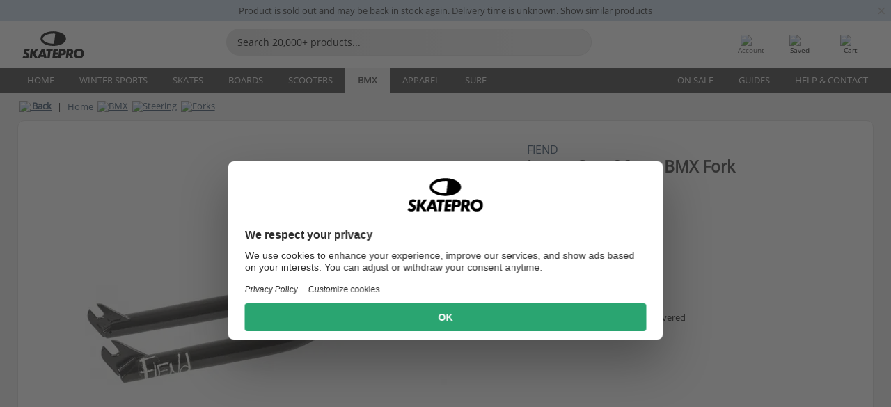

--- FILE ---
content_type: text/html; charset=UTF-8
request_url: https://www.skatepro.co.nz/371-13668.htm
body_size: 25515
content:
<!doctype html>
<html class="no-js" dir="ltr" lang="en-nz">
<head itemscope itemtype="http://schema.org/WebSite">
	<link rel="dns-prefetch" href="https://cdn.skatepro.com"/>
	<link rel="preconnect" href="https://cdn.skatepro.com"/>
	<meta charset="utf-8" />
	<meta itemprop="name" content="SkatePro.co.nz" />
	<title>Fiend Invest Cast 26mm BMX Fork | SkatePro</title>
	<meta name="description" content="The Fiend Invest fork is constructed using entirely heat-treated 4130 chromoly. Designed with tapered fork legs, it assists in reducing weight. The 26mm.." />
	<meta property="og:image" content="https://cdn.skatepro.com/product/520/fiend-invest-cast-26mm-bmx-fork.webp" />
	<meta property="og:title" content="Fiend Invest Cast 26mm BMX Fork | SkatePro" />
	<meta property="og:url" content="https://www.skatepro.co.nz/371-13668.htm" />
	<meta property="og:type" content="website" />
	<link rel="canonical" href="https://www.skatepro.co.nz/371-13668.htm" />
	<link rel="alternate" hreflang="cs" href="https://www.skatepro.cz/371-13668.htm" />
	<link rel="alternate" hreflang="da" href="https://www.skatepro.dk/371-13668.htm" />
	<link rel="alternate" hreflang="de" href="https://www.skatepro.de/371-13668.htm" />
	<link rel="alternate" hreflang="de-at" href="https://www.skatepro.at/371-13668.htm" />
	<link rel="alternate" hreflang="de-ch" href="https://www.skatepro.ch/de/371-13668.htm" />
	<link rel="alternate" hreflang="el" href="https://www.skatepro.gr/371-13668.htm" />
	<link rel="alternate" hreflang="en" href="https://www.skatepro.com/en-us/371-13668.htm" />
	<link rel="alternate" hreflang="en-au" href="https://www.skatepro.com.au/371-13668.htm" />
	<link rel="alternate" hreflang="en-ca" href="https://www.skatepro.ca/en/371-13668.htm" />
	<link rel="alternate" hreflang="en-gb" href="https://www.skatepro.uk/371-13668.htm" />
	<link rel="alternate" hreflang="en-ie" href="https://www.skatepro.ie/371-13668.htm" />
	<link rel="alternate" hreflang="en-nz" href="https://www.skatepro.co.nz/371-13668.htm" />
	<link rel="alternate" hreflang="es" href="https://www.skatepro.es/371-13668.htm" />
	<link rel="alternate" hreflang="es-mx" href="https://www.skatepro.com.mx/371-13668.htm" />
	<link rel="alternate" hreflang="es-us" href="https://www.skatepro.com/es-us/371-13668.htm" />
	<link rel="alternate" hreflang="et" href="https://www.skatepro.ee/371-13668.htm" />
	<link rel="alternate" hreflang="fi" href="https://www.skatepro.fi/371-13668.htm" />
	<link rel="alternate" hreflang="fr" href="https://www.skatepro.fr/371-13668.htm" />
	<link rel="alternate" hreflang="fr-be" href="https://www.skatepro.be/fr/371-13668.htm" />
	<link rel="alternate" hreflang="fr-ca" href="https://www.skatepro.ca/fr/371-13668.htm" />
	<link rel="alternate" hreflang="fr-ch" href="https://www.skatepro.ch/fr/371-13668.htm" />
	<link rel="alternate" hreflang="hr" href="https://www.skatepro.hr/371-13668.htm" />
	<link rel="alternate" hreflang="hu" href="https://www.skatepro.hu/371-13668.htm" />
	<link rel="alternate" hreflang="it" href="https://www.skatepro.it/371-13668.htm" />
	<link rel="alternate" hreflang="lt" href="https://www.skatepro.lt/371-13668.htm" />
	<link rel="alternate" hreflang="lv" href="https://www.skatepro.lv/371-13668.htm" />
	<link rel="alternate" hreflang="nl" href="https://www.skatepro.nl/371-13668.htm" />
	<link rel="alternate" hreflang="nl-be" href="https://www.skatepro.be/nl/371-13668.htm" />
	<link rel="alternate" hreflang="no" href="https://www.skatepro.no/371-13668.htm" />
	<link rel="alternate" hreflang="pl" href="https://www.skatepro.com.pl/371-13668.htm" />
	<link rel="alternate" hreflang="pt" href="https://www.skatepro.pt/371-13668.htm" />
	<link rel="alternate" hreflang="ro" href="https://www.skatepro.ro/371-13668.htm" />
	<link rel="alternate" hreflang="ru" href="https://www.skatepro.ru/371-13668.htm" />
	<link rel="alternate" hreflang="sv" href="https://www.skatepro.se/371-13668.htm" />
	<meta name="viewport" content="width=device-width, initial-scale=1.0, maximum-scale=1" />
	<meta http-equiv="X-UA-Compatible" content="IE=edge" />
	<meta name="format-detection" content="telephone=no" />
		<meta name="msapplication-config" content="https://cdn.skatepro.com/shop/skatepro/browserconfig.xml?v=2">
	<meta name="theme-color" content="#000000">
	<link rel="apple-touch-icon" sizes="180x180" href="https://cdn.skatepro.com/shop/skatepro/apple-touch-icon.png?v=2">
	<link rel="icon" type="image/png" href="https://cdn.skatepro.com/shop/skatepro/favicon-32x32.png?v=2" sizes="32x32">
	<link rel="icon" type="image/png" href="https://cdn.skatepro.com/shop/skatepro/favicon-16x16.png?v=2" sizes="16x16">
	<link rel="manifest" href="https://cdn.skatepro.com/shop/skatepro/manifest.json?v=2">
	<link rel="mask-icon" href="https://cdn.skatepro.com/shop/skatepro/safari-pinned-tab.svg?v=3" color="#000000">
		<base href="https://www.skatepro.co.nz/" />
	<link rel="shortcut icon" href="https://cdn.skatepro.com/shop/skatepro/favicon.ico?v=2">
		<link rel="stylesheet" type="text/css" href="https://cdn.skatepro.com/css/vendor/foundation/foundation.min.css"  />
	<link rel="stylesheet" type="text/css" href="https://cdn.skatepro.com/css/general.min-1768609690.css"  />
	<link rel="stylesheet" type="text/css" href="https://cdn.skatepro.com/css/section.min-1768609690.css"  />
	<link rel="stylesheet" type="text/css" href="https://cdn.skatepro.com/css/section_guide.min-1768609690.css"  />
	<link rel="stylesheet" type="text/css" href="https://cdn.skatepro.com/css/sizing_guide.min-1768609690.css"  />
	<link rel="stylesheet" type="text/css" href="https://cdn.skatepro.com/css/product_info.min-1768609690.css"  />
	<link rel="stylesheet" type="text/css" href="https://cdn.skatepro.com/css/product.min-1768609690.css"  />
	<link rel="stylesheet" type="text/css" href="https://cdn.skatepro.com/css/vendor/slick/slick.css"  />
	<link rel="stylesheet" type="text/css" href="https://cdn.skatepro.com/css/vendor/photoswipe/photoswipe.css"  />
	<link rel="stylesheet" type="text/css" href="https://cdn.skatepro.com/css/vendor/photoswipe/default-skin/default_skin.css"  />
	<link rel="stylesheet" type="text/css" href="https://cdn.skatepro.com/css/other.min-1768609690.css"  />
	<link rel="stylesheet" type="text/css" href="https://cdn.skatepro.com/css/vendor/google/font.css"  />
	<script type="text/javascript" src="https://cdn.skatepro.com/web_component/autocomplete/autocomplete_section.min-1768609690.js" defer crossorigin></script>
	<script type="text/javascript" src="https://cdn.skatepro.com/web_component/autocomplete/autocomplete_product.min-1768609690.js" defer crossorigin></script>
	<script type="text/javascript" src="https://cdn.skatepro.com/web_component/autocomplete/autocomplete_phrase.min-1768609690.js" defer crossorigin></script>
	<script type="text/javascript" src="https://cdn.skatepro.com/web_component/autocomplete/autocomplete_article.min-1768609690.js" defer crossorigin></script>
	<script type="text/javascript" src="https://cdn.skatepro.com/web_component/autocomplete/autocomplete_brand.min-1768609690.js" defer crossorigin></script>
	<script type="text/javascript" src="https://cdn.skatepro.com/web_component/autocomplete/autocomplete_category.min-1768609690.js" defer crossorigin></script>
	<script type="text/javascript" src="https://cdn.skatepro.com/web_component/product_list_box.min-1768609690.js" defer crossorigin></script>
	<script type="text/javascript" src="https://cdn.skatepro.com/web_component/recommended_product.min-1768609690.js" defer crossorigin></script>
	<script type="text/javascript" src="https://cdn.skatepro.com/web_component/recommendation_section.min-1768609690.js" defer crossorigin></script>
	<script type="text/javascript" src="https://cdn.skatepro.com/web_component/custom_dialog.min-1768609690.js" defer crossorigin></script>
	<script type="text/javascript" src="https://cdn.skatepro.com/web_component/review_user.min-1768609690.js" defer crossorigin></script>
	<script type="text/javascript" src="https://cdn.skatepro.com/web_component/review_average.min-1768609690.js" defer crossorigin></script>
	<script type="text/javascript" src="https://cdn.skatepro.com/web_component/review_number_per_star.min-1768609690.js" defer crossorigin></script>
	<script type="text/javascript" src="https://cdn.skatepro.com/web_component/notification_box.min-1768609690.js" defer crossorigin></script>
	<script type="text/javascript" src="https://cdn.skatepro.com/web_component/rating_star.min-1768609690.js" defer crossorigin></script>
	<script type="text/javascript" src="https://cdn.skatepro.com/web_component/color_swatch.min-1768609690.js" defer crossorigin></script>
	<script type="text/javascript" src="https://cdn.skatepro.com/web_component/expert_review.min-1768609690.js" defer crossorigin></script>
	<script type="text/javascript" src="https://cdn.skatepro.com/web_component/review_gallery.min-1768609690.js" defer crossorigin></script>
	<script src="https://cdn.skatepro.com/js/vendor/jquery/jquery.min.js" crossorigin="anonymous"></script>
	<script src="https://cdn.skatepro.com/js/vendor/foundation/foundation.js" crossorigin="anonymous"></script>
	<script src="https://cdn.skatepro.com/js/general.min-1768609690.js" crossorigin="anonymous"></script>
	<script src="https://cdn.skatepro.com/js/vendor/adoptedstylesheet/adoptedStyleSheets.js" crossorigin="anonymous"></script>
	<script src="https://cdn.skatepro.com/js/autocomplete_search.min-1768609690.js" crossorigin="anonymous"></script>
	<script src="https://cdn.skatepro.com/js/data/model/product_model.min-1768609690.js" crossorigin="anonymous"></script>
	<script src="https://cdn.skatepro.com/js/data/model/brand_model.min-1768609690.js" crossorigin="anonymous"></script>
	<script src="https://cdn.skatepro.com/js/data/model/article_model.min-1768609690.js" crossorigin="anonymous"></script>
	<script src="https://cdn.skatepro.com/js/data/model/phrase_model.min-1768609690.js" crossorigin="anonymous"></script>
	<script src="https://cdn.skatepro.com/js/data/model/category_model.min-1768609690.js" crossorigin="anonymous"></script>
	<script src="https://cdn.skatepro.com/js/data/model/product_result_model.min-1768609690.js" crossorigin="anonymous"></script>
	<script src="https://cdn.skatepro.com/js/data/model/review_model.min-1768609690.js" crossorigin="anonymous"></script>
	<script src="https://cdn.skatepro.com/js/data/model/expert_review_model.min-1768609690.js" crossorigin="anonymous"></script>
	<script src="https://cdn.skatepro.com/js/validate.min-1768609690.js" crossorigin="anonymous"></script>
	<script src="https://cdn.skatepro.com/js/tracking.min-1768609690.js" crossorigin="anonymous"></script>
	<script src="https://cdn.skatepro.com/js/element_spacer.min-1768609690.js" crossorigin="anonymous"></script>
	<script src="https://cdn.skatepro.com/js/slider.min-1768609690.js" crossorigin="anonymous"></script>
	<script src="https://cdn.skatepro.com/js/vendor/slick/slick.js" crossorigin="anonymous"></script>
	<script src="https://cdn.skatepro.com/js/product.min-1768609690.js" crossorigin="anonymous"></script>
	<script src="https://cdn.skatepro.com/js/product_info.min-1768609690.js" crossorigin="anonymous"></script>
	<script src="https://cdn.skatepro.com/js/shorten.min-1768609690.js" crossorigin="anonymous"></script>
	<script src="https://cdn.skatepro.com/js/constant.min-1768609690.js" crossorigin="anonymous"></script>
	<script async src="https://cdn.skatepro.com/js/vendor/foundation/what-input.js" crossorigin="anonymous"></script>
	<script async src="https://cdn.skatepro.com/js/vendor/photoswipe/photoswipe.js" crossorigin="anonymous"></script>
	<script async src="https://cdn.skatepro.com/js/vendor/photoswipe/photoswipe_ui_default.js" crossorigin="anonymous"></script>
	<script id="usercentrics-cmp" src="https://web.cmp.usercentrics.eu/ui/loader.js" data-settings-id="-PaBVs8zC" async></script><script>
		window.addEventListener('UC_UI_INITIALIZED', function(event) {
			UC_UI.showFirstLayer();
		})
		</script><script>
		window.dataLayer = window.dataLayer || [];
    function gtag(){dataLayer.push(arguments);}
    const gtm_mode = true;
    
    gtag('consent', 'default', {
        ad_personalization: 'denied',
        ad_storage: 'denied',
        ad_user_data: 'denied',
        analytics_storage: 'denied',
        functionality_storage: 'denied',
        personalization_storage: 'denied',
        security_storage: 'granted',
        wait_for_update: 500
    });
    gtag('set', 'ads_data_redaction', true);
</script>
<script>!function(){"use strict";function l(e){for(var t=e,r=0,n=document.cookie.split(";");r<n.length;r++){var o=n[r].split("=");if(o[0].trim()===t)return o[1]}}function s(e){return localStorage.getItem(e)}function u(e){return window[e]}function A(e,t){e=document.querySelector(e);return t?null==e?void 0:e.getAttribute(t):null==e?void 0:e.textContent}var e=window,t=document,r="script",n="dataLayer",o="https://gss.skatepro.co.nz",a="",i="3jljyzvxkrjn",c="dkhf8eo=aWQ9R1RNLVdNQkxMV0RO&sort=desc",g="stapeUserId",v="",E="",d=!1;try{var d=!!g&&(m=navigator.userAgent,!!(m=new RegExp("Version/([0-9._]+)(.*Mobile)?.*Safari.*").exec(m)))&&16.4<=parseFloat(m[1]),f="stapeUserId"===g,I=d&&!f?function(e,t,r){void 0===t&&(t="");var n={cookie:l,localStorage:s,jsVariable:u,cssSelector:A},t=Array.isArray(t)?t:[t];if(e&&n[e])for(var o=n[e],a=0,i=t;a<i.length;a++){var c=i[a],c=r?o(c,r):o(c);if(c)return c}else console.warn("invalid uid source",e)}(g,v,E):void 0;d=d&&(!!I||f)}catch(e){console.error(e)}var m=e,g=(m[n]=m[n]||[],m[n].push({"gtm.start":(new Date).getTime(),event:"gtm.js"}),t.getElementsByTagName(r)[0]),v=I?"&bi="+encodeURIComponent(I):"",E=t.createElement(r),f=(d&&(i=8<i.length?i.replace(/([a-z]{8}$)/,"kp$1"):"kp"+i),!d&&a?a:o);E.async=!0,E.src=f+"/"+i+".js?"+c+v,null!=(e=g.parentNode)&&e.insertBefore(E,g)}();</script>
<script type="text/javascript" async src="https://www.googletagmanager.com/gtag/js?id=AW-925254201"></script>
<script type="text/javascript">
		gtag('js', new Date());
		gtag('config', 'AW-925254201', {'groups':'adwords', 'allow_enhanced_conversions':true});
</script>
		<!-- BING UET START -->
		<script type="text/plain" data-usercentrics="Microsoft Advertising Remarketing">
		try {
		(function(w,d,t,r,u){var f,n,i;w[u]=w[u]||[],f=function(){var o={ti:"5218731"};o.q=w[u];if(typeof UET==="function"){w[u]=new UET(o),w[u].push("pageLoad")}},n=d.createElement(t),n.src=r,n.async=1,n.onload=n.onreadystatechange=function(){var s=this.readyState;s&&s!=="loaded"&&s!=="complete"||(f(),n.onload=n.onreadystatechange=null)},i=d.getElementsByTagName(t)[0],i.parentNode.insertBefore(n,i)})(window,document,"script","//bat.bing.com/bat.js","uetq");
				} catch(e) {
			//Ignore errors
		}
		</script>
		<noscript>
			<img src="//bat.bing.com/action/0?ti=5218731&Ver=2" height="0" width="0" style="display:none; visibility: hidden;" />
		</noscript>
		<!-- BING UET END -->
				<script type="text/plain" src="//cdn.scarabresearch.com/js/187079763D62B1FC/scarab-v2.js" data-usercentrics="Emarsys" id="scarab-js-api"></script>
		<script type="text/plain" data-usercentrics="Emarsys">
		var ScarabQueue;
		ScarabQueue = ScarabQueue || [];
		</script>
		</head>
<body>
	<noscript><iframe src="https://gss.skatepro.co.nz/ns.html?id=GTM-WMBLLWDN" height="0" width="0" style="display:none;visibility:hidden"></iframe></noscript>
		<noscript id="deferred-styles">
			<link rel="stylesheet" type="text/css" href="https://cdn.skatepro.com/css/mobile_menu2.min-1768609690.css" media="(max-width: 78.125em)" />
<link rel="stylesheet" type="text/css" href="https://cdn.skatepro.com/css/review.min-1768609690.css"  />
		</noscript>
		<script>
						(function() {
				if (typeof window.CustomEvent === "function") {
					return false;
				}

				function CustomEvent(event, params) {
					params = params || {bubbles: false, cancelable: false, detail: undefined};
					var evt = document.createEvent('CustomEvent');
					evt.initCustomEvent(event, params.bubbles, params.cancelable, params.detail);
					return evt;
				}
				CustomEvent.prototype = window.Event.prototype;
				window.CustomEvent = CustomEvent;
			})();
			var slick_loaded_event = new CustomEvent('slick_loaded', {});
			var loadDeferredStyles = function() {
				var addStylesNode = document.getElementById("deferred-styles");
				var replacement = document.createElement("div");
				replacement.innerHTML = addStylesNode.textContent;
				document.body.appendChild(replacement);
				addStylesNode.parentElement.removeChild(addStylesNode);
			};
			var raf = requestAnimationFrame || mozRequestAnimationFrame || webkitRequestAnimationFrame || msRequestAnimationFrame;
			if (raf) {
				raf(function() {
					window.setTimeout(loadDeferredStyles, 0);
				});
			}
			else {
				window.addEventListener('load', loadDeferredStyles);
			}
		</script>
		
		<script>
		let data_provider_settings = {
			'cluster_id': 'w251AC48E',
			'market': 'CO_NZ_EN',
			'locale': 'en-GB',
			'touchpoint': window.innerWidth > 1250 ? 'desktop' : 'mobile',
			'session_key': '695fc3d8184b16c0e8e4090ae2a9a686',
			'customer_key': '',
			'limit': 60,
			'skip': 0,
		}
		let format_settings = {
			'link_prefix': 'https://www.skatepro.co.nz',
			'price_format': {"title":"New Zealand dollar","symbol_left":"$","symbol_right":"","symbol_space":"no","decimal_point":".","thousands_point":",","decimal_places":"2","value":"0.27149567","code":"NZD","currencies_id":"21","is_default":"0","allow_code_prepend":"1"},
			'cdn': 'https://cdn.skatepro.com',
			'static': 'https://static.skatepro.com',
			'date_format': 'd/m/Y',
			'company_name': 'SkatePro',
		}
		let content_provider = 'voyado';
		let recommendation_provider = 'voyado';
		let search_provider = 'voyado';
		
		window.asset_manifest = JSON.parse('{"js\/shop_payment.js":"js\/shop_payment.min-1768609690.js","js\/product_info_module.js":"js\/product_info_module.min-1768609690.js","js\/account_history_info.js":"js\/account_history_info.min-1768609690.js","js\/product.js":"js\/product.min-1768609690.js","js\/product_info.js":"js\/product_info.min-1768609690.js","js\/specials_module.js":"js\/specials_module.min-1768609690.js","js\/checkout.js":"js\/checkout.min-1768609690.js","js\/customizer_module.js":"js\/customizer_module.min-1768609690.js","js\/account_history.js":"js\/account_history.min-1768609690.js","js\/dialog_polyfill.js":"js\/dialog_polyfill.min-1768609690.js","js\/checkout_shop_module.js":"js\/checkout_shop_module.min-1768609690.js","js\/reviews_write.js":"js\/reviews_write.min-1768609690.js","js\/constant.js":"js\/constant.min-1768609690.js","js\/error404_module.js":"js\/error404_module.min-1768609690.js","js\/account.js":"js\/account.min-1768609690.js","js\/build.js":"js\/build.min-1768609690.js","js\/product_info_module.min2.js":"js\/product_info_module.min2.min-1761120504.js","js\/brand_module.js":"js\/brand_module.min-1768609690.js","js\/article_module.js":"js\/article_module.min-1768609690.js","js\/reviews_write_module.js":"js\/reviews_write_module.min-1768609690.js","js\/element_spacer.js":"js\/element_spacer.min-1768609690.js","js\/tracking.js":"js\/tracking.min-1768609690.js","js\/search_module.js":"js\/search_module.min-1768609690.js","js\/collect_component.js":"js\/collect_component.min-1768609690.js","js\/form_check.js":"js\/form_check.min-1768609690.js","js\/category_module.js":"js\/category_module.min-1768609690.js","js\/index_module.js":"js\/index_module.min-1768609690.js","js\/product_info.min2.js":"js\/product_info.min2.min-1761025787.js","js\/logoff_module.js":"js\/logoff_module.min-1768609690.js","js\/general.js":"js\/general.min-1768609690.js","js\/sizing_guide_module.js":"js\/sizing_guide_module.min-1768609690.js","js\/barcode_scanner.js":"js\/barcode_scanner.min-1768609690.js","js\/validate.js":"js\/validate.min-1768609690.js","js\/collect.js":"js\/collect.min-1768609690.js","js\/autocomplete_search.js":"js\/autocomplete_search.min-1768609690.js","js\/cart.js":"js\/cart.min-1768609690.js","js\/data\/model\/expert_review_model.js":"js\/data\/model\/expert_review_model.min-1768609690.js","js\/data\/model\/phrase_model.js":"js\/data\/model\/phrase_model.min-1768609690.js","js\/data\/model\/product_result_model.js":"js\/data\/model\/product_result_model.min-1768609690.js","js\/data\/model\/top3_subsection_model.js":"js\/data\/model\/top3_subsection_model.min-1768609690.js","js\/data\/model\/product_model.js":"js\/data\/model\/product_model.min-1768609690.js","js\/data\/model\/article_model.js":"js\/data\/model\/article_model.min-1768609690.js","js\/data\/model\/brand_model.js":"js\/data\/model\/brand_model.min-1768609690.js","js\/data\/model\/cart_product_model.js":"js\/data\/model\/cart_product_model.min-1768609690.js","js\/data\/model\/filter_type_text_model.js":"js\/data\/model\/filter_type_text_model.min-1768609690.js","js\/data\/model\/filter_type_sort_model.js":"js\/data\/model\/filter_type_sort_model.min-1768609690.js","js\/data\/model\/filter_value_color_model.js":"js\/data\/model\/filter_value_color_model.min-1768609690.js","js\/data\/model\/filter_type_range_model.js":"js\/data\/model\/filter_type_range_model.min-1768609690.js","js\/data\/model\/category_model.js":"js\/data\/model\/category_model.min-1768609690.js","js\/data\/model\/return_product_model.js":"js\/data\/model\/return_product_model.min-1768609690.js","js\/data\/model\/review_model.js":"js\/data\/model\/review_model.min-1768609690.js","js\/data\/model\/filter_type_color_model.js":"js\/data\/model\/filter_type_color_model.min-1768609690.js","js\/data\/model\/filter_type_model.js":"js\/data\/model\/filter_type_model.min-1768609690.js","js\/data\/model\/filter_value_text_model.js":"js\/data\/model\/filter_value_text_model.min-1768609690.js","js\/data\/model\/filter_value_model.js":"js\/data\/model\/filter_value_model.min-1768609690.js","js\/data\/data_service.js":"js\/data\/data_service.min-1768609690.js","js\/data\/product_list_state.js":"js\/data\/product_list_state.min-1768609690.js","js\/data\/provider\/skatepro\/map_to_category_model.js":"js\/data\/provider\/skatepro\/map_to_category_model.min-1768609690.js","js\/data\/provider\/skatepro\/search.js":"js\/data\/provider\/skatepro\/search.min-1768609690.js","js\/data\/provider\/skatepro\/autocomplete.js":"js\/data\/provider\/skatepro\/autocomplete.min-1768609690.js","js\/data\/provider\/skatepro\/index.js":"js\/data\/provider\/skatepro\/index.min-1768609690.js","js\/data\/provider\/skatepro\/article.js":"js\/data\/provider\/skatepro\/article.min-1768609690.js","js\/data\/provider\/skatepro\/sizing_guide.js":"js\/data\/provider\/skatepro\/sizing_guide.min-1768609690.js","js\/data\/provider\/skatepro\/service.js":"js\/data\/provider\/skatepro\/service.min-1768609690.js","js\/data\/provider\/skatepro\/cart.js":"js\/data\/provider\/skatepro\/cart.min-1768609690.js","js\/data\/provider\/skatepro\/product.js":"js\/data\/provider\/skatepro\/product.min-1768609690.js","js\/data\/provider\/skatepro\/category.js":"js\/data\/provider\/skatepro\/category.min-1768609690.js","js\/data\/provider\/skatepro\/map_to_brand_model.js":"js\/data\/provider\/skatepro\/map_to_brand_model.min-1768609690.js","js\/data\/provider\/skatepro\/specials.js":"js\/data\/provider\/skatepro\/specials.min-1768609690.js","js\/data\/provider\/skatepro\/map_to_article_model.js":"js\/data\/provider\/skatepro\/map_to_article_model.min-1768609690.js","js\/data\/provider\/skatepro\/map_to_product_model.js":"js\/data\/provider\/skatepro\/map_to_product_model.min-1768609690.js","js\/data\/provider\/voyado\/filter.js":"js\/data\/provider\/voyado\/filter.min-1768609690.js","js\/data\/provider\/voyado\/map_to_brand_model.js":"js\/data\/provider\/voyado\/map_to_brand_model.min-1768609690.js","js\/data\/provider\/voyado\/map_to_phrase_model.js":"js\/data\/provider\/voyado\/map_to_phrase_model.min-1768609690.js","js\/data\/provider\/voyado\/map_to_article_model.js":"js\/data\/provider\/voyado\/map_to_article_model.min-1768609690.js","js\/data\/provider\/voyado\/map_to_product_model.js":"js\/data\/provider\/voyado\/map_to_product_model.min-1768609690.js","js\/data\/provider\/voyado\/service.js":"js\/data\/provider\/voyado\/service.min-1768609690.js","js\/data\/provider\/voyado\/product.js":"js\/data\/provider\/voyado\/product.min-1768609690.js","js\/data\/provider\/voyado\/map_to_filter_model.js":"js\/data\/provider\/voyado\/map_to_filter_model.min-1768609690.js","js\/data\/provider\/voyado\/search.js":"js\/data\/provider\/voyado\/search.min-1768609690.js","js\/data\/provider\/voyado\/map_to_category_model.js":"js\/data\/provider\/voyado\/map_to_category_model.min-1768609690.js","js\/data\/provider\/voyado\/notification.js":"js\/data\/provider\/voyado\/notification.min-1768609690.js","js\/data\/provider\/voyado\/cart.js":"js\/data\/provider\/voyado\/cart.min-1768609690.js","js\/data\/provider\/voyado\/search_origin.js":"js\/data\/provider\/voyado\/search_origin.min-1768609690.js","js\/data\/provider\/voyado\/api.js":"js\/data\/provider\/voyado\/api.min-1768609690.js","js\/data\/provider\/voyado\/landing_page.js":"js\/data\/provider\/voyado\/landing_page.min-1768609690.js","js\/data\/provider\/voyado\/autocomplete.js":"js\/data\/provider\/voyado\/autocomplete.min-1768609690.js","js\/cart_module.js":"js\/cart_module.min-1768609690.js","js\/slider.js":"js\/slider.min-1768609690.js","js\/checkout_shop.js":"js\/checkout_shop.min-1768609690.js","js\/filter.js":"js\/filter.min-1768609690.js","js\/test.js":"js\/test.min-1768609690.js","js\/mobile_menu.js.php":"js\/mobile_menu.js.min-1768609690.php","js\/shorten.js":"js\/shorten.min-1768609690.js","js\/render_list.js":"js\/render_list.min-1768609690.js","js\/contact_us.js":"js\/contact_us.min-1768609690.js","js\/customizer.js":"js\/customizer.min-1768609690.js","css\/search.css":"css\/search.min-1768609690.css","css\/section_product.css":"css\/section_product.min-1768609690.css","css\/category.css":"css\/category.min-1768609690.css","css\/checkout.css":"css\/checkout.min-1768609690.css","css\/collect_mobile.css":"css\/collect_mobile.min-1768609690.css","css\/review.css":"css\/review.min-1768609690.css","css\/section_category.css":"css\/section_category.min-1768609690.css","css\/section_minibanner.css":"css\/section_minibanner.min-1768609690.css","css\/general_nordicsport.css":"css\/general_nordicsport.min-1768609690.css","css\/account.css":"css\/account.min-1768609690.css","css\/team_skatepro.css":"css\/team_skatepro.min-1768609690.css","css\/general.css":"css\/general.min-1768609690.css","css\/checkout_right_cart.css":"css\/checkout_right_cart.min-1768609690.css","css\/other.css":"css\/other.min-1768609690.css","css\/section_brand.css":"css\/section_brand.min-1768609690.css","css\/section_top3.css":"css\/section_top3.min-1768609690.css","css\/section_about.css":"css\/section_about.min-1768609690.css","css\/customizer.css":"css\/customizer.min-1768609690.css","css\/checkout_shop.css":"css\/checkout_shop.min-1768609690.css","css\/build.css":"css\/build.min-1768609690.css","css\/product.css":"css\/product.min-1768609690.css","css\/article.css":"css\/article.min-1768609690.css","css\/filter.css":"css\/filter.min-1768609690.css","css\/printorder.css":"css\/printorder.min-1768609690.css","css\/account_history_info.css":"css\/account_history_info.min-1768609690.css","css\/mobile_menu2.css":"css\/mobile_menu2.min-1768609690.css","css\/section.css":"css\/section.min-1768609690.css","css\/section_guide.css":"css\/section_guide.min-1768609690.css","css\/collect_tablet.css":"css\/collect_tablet.min-1768609690.css","css\/mobile_menu.css":"css\/mobile_menu.min-1768609690.css","css\/dialog_polyfill.css":"css\/dialog_polyfill.min-1768609690.css","css\/product_info.css":"css\/product_info.min-1768609690.css","css\/domain_article.css":"css\/domain_article.min-1768609690.css","css\/sizing_guide.css":"css\/sizing_guide.min-1768609690.css","web_component\/color_swatch.js":"web_component\/color_swatch.min-1768609690.js","web_component\/recommendation_section.js":"web_component\/recommendation_section.min-1768609690.js","web_component\/review_average.js":"web_component\/review_average.min-1768609690.js","web_component\/product_list_box.js":"web_component\/product_list_box.min-1768609690.js","web_component\/recommended_product.js":"web_component\/recommended_product.min-1768609690.js","web_component\/autocomplete\/autocomplete_brand.js":"web_component\/autocomplete\/autocomplete_brand.min-1768609690.js","web_component\/autocomplete\/autocomplete_phrase.js":"web_component\/autocomplete\/autocomplete_phrase.min-1768609690.js","web_component\/autocomplete\/autocomplete_article.js":"web_component\/autocomplete\/autocomplete_article.min-1768609690.js","web_component\/autocomplete\/autocomplete_section.js":"web_component\/autocomplete\/autocomplete_section.min-1768609690.js","web_component\/autocomplete\/autocomplete_category.js":"web_component\/autocomplete\/autocomplete_category.min-1768609690.js","web_component\/autocomplete\/autocomplete_product.js":"web_component\/autocomplete\/autocomplete_product.min-1768609690.js","web_component\/input_currency.js":"web_component\/input_currency.min-1768609690.js","web_component\/expert_review.js":"web_component\/expert_review.min-1768609690.js","web_component\/pagination_list.js":"web_component\/pagination_list.min-1768609690.js","web_component\/article_list_box.js":"web_component\/article_list_box.min-1768609690.js","web_component\/webpos\/webpos_quantity_input.js":"web_component\/webpos\/webpos_quantity_input.min-1768609690.js","web_component\/webpos\/webpos_delete.js":"web_component\/webpos\/webpos_delete.min-1768609690.js","web_component\/webpos\/webpos_return_product.js":"web_component\/webpos\/webpos_return_product.min-1768609690.js","web_component\/webpos\/webpos_product.js":"web_component\/webpos\/webpos_product.min-1768609690.js","web_component\/product_list_section.js":"web_component\/product_list_section.min-1768609690.js","web_component\/page_load_more.js":"web_component\/page_load_more.min-1768609690.js","web_component\/category_button.js":"web_component\/category_button.min-1768609690.js","web_component\/review_user.js":"web_component\/review_user.min-1768609690.js","web_component\/review_number_per_star.js":"web_component\/review_number_per_star.min-1768609690.js","web_component\/notification_box.js":"web_component\/notification_box.min-1768609690.js","web_component\/filter\/filter_option_range.js":"web_component\/filter\/filter_option_range.min-1768609690.js","web_component\/filter\/filter_button_badge.js":"web_component\/filter\/filter_button_badge.min-1768609690.js","web_component\/filter\/filter_option_radio.js":"web_component\/filter\/filter_option_radio.min-1768609690.js","web_component\/filter\/filter_button_reset.js":"web_component\/filter\/filter_button_reset.min-1768609690.js","web_component\/filter\/filter_button_list.js":"web_component\/filter\/filter_button_list.min-1768609690.js","web_component\/filter\/filter_button_sort.js":"web_component\/filter\/filter_button_sort.min-1768609690.js","web_component\/filter\/filter_option_checkbox.js":"web_component\/filter\/filter_option_checkbox.min-1768609690.js","web_component\/filter\/filter_button.js":"web_component\/filter\/filter_button.min-1768609690.js","web_component\/filter\/filter_option_color.js":"web_component\/filter\/filter_option_color.min-1768609690.js","web_component\/filter\/filter_dialog.js":"web_component\/filter\/filter_dialog.min-1768609690.js","web_component\/custom_dialog.js":"web_component\/custom_dialog.min-1768609690.js","web_component\/account\/account_order.js":"web_component\/account\/account_order.min-1768609690.js","web_component\/account\/account_dashboard_button.js":"web_component\/account\/account_dashboard_button.min-1768609690.js","web_component\/review_gallery.js":"web_component\/review_gallery.min-1768609690.js","web_component\/rating_star.js":"web_component\/rating_star.min-1768609690.js","web_component\/article_list_section.js":"web_component\/article_list_section.min-1768609690.js","web_component\/top3\/top3_subsection.js":"web_component\/top3\/top3_subsection.min-1768609690.js","web_component\/top3\/top3_product.js":"web_component\/top3\/top3_product.min-1768609690.js","web_component\/top3\/top3_section.js":"web_component\/top3\/top3_section.min-1768609690.js"}');
  		window.asset = function (path) {
    		return 'https://cdn.skatepro.com/' + (window.asset_manifest[path] || path);
		};
		
		var cache_bust_data_provider = '?74';
		
		let DEV_ONLY = false;
		</script>
		<script type='module'>
		//TODO TSJ, 2024-07-04: Put this somewhere else - it does not belong here
		const { data_service } = await import(asset('js/data/data_service.js'));
		
		let notification_data_provider_settings = {
				...data_provider_settings,
				provider: 'voyado'
			};
		let notification_instance = await data_service.create(notification_data_provider_settings);
		
		// Voyado notification handling
		document.body.addEventListener('click', async (event) => {
			// Check if the clicked element is a custom element (contains a hyphen)
			if (event.target.tagName && event.target.tagName.includes('-')) {
				// We use composedPath() to get the full path of the event, including the shadow DOM for nested custom elements
				const path = event.composedPath();
  
				// Find the first <a> element with a data-track_value/track_type attribute
				const targetLink = path.find(element =>
					element instanceof HTMLAnchorElement && element.hasAttribute('data-track_type') && element.hasAttribute('data-track_value')
				);
				
				if (targetLink) {
					const track_type = targetLink.getAttribute('data-track_type');
					const track_value = targetLink.getAttribute('data-track_value');
					
					// Stop the default behavior of the <a> tag
					event.preventDefault();
					
					switch (track_type) {
						case 'click':
							await notification_instance.notification_click(track_value);
							break;
						case 'add_favorite':
							await notification_instance.notification_add_favorite(track_value);
							break;
						case 'remove_favorite':
							await notification_instance.notification_remove_favorite(track_value);
							break;
						case 'add_to_cart':
							await notification_instance.notification_add_to_cart(track_value);
							break;
					}
					
					if (event.ctrlKey || event.shiftKey || event.metaKey) {
						window.open(targetLink.href, '_blank');
					} 
					else {
						window.location.href = targetLink.href;
					}
				}
			}
		});
		</script>
		
		<div class="header_infobar" style="background-color:#C7D8E9;">
			<div class="row collapse infobar_content" onclick="location.href='https://www.skatepro.co.nz/c371.htm';">
				<div class="width_row" style="background-color:#C7D8E9;">			
			<div class="infobar_content_text" style="color: #2B2B2B">Product is sold out and may be back in stock again. Delivery time is unknown. <u>Show similar products</u></div>
		</div>
			</div>
			
		<div class="infobar_close_x" onclick="close_banner(event, 'inactive_product', true);$(this).closest('div.header_infobar').slideToggle();">&times;</div>			
	
		</div>
	<!-- header -->
<div class="header_container" style="position: relative;">
	<div class="row collapse" style="position: relative; padding-top: 4px;">
		<div class="small-8 medium-7 large-3 columns">
			<div style="display: table; width: 100%;">
				<div style="display: table-cell; width: 1%;">
					<div class="header_mobile hide-for-large" style="min-width: 60px;color:#FFF;" onclick="toggle_mobile_menu()">
						<div class="mobile_menu_button">
							<span class="mobile_menu_button_bar"></span>
							<span class="mobile_menu_button_bar"></span>
							<span class="mobile_menu_button_bar"></span>
							<span class="mobile_menu_button_bar"></span>
							<div>Menu</div>
						</div>
					</div>
				</div>

								<div class="header_logo_container" style="display: table-cell; text-align: center;">
					<div class="header_logo"><a href="https://www.skatepro.co.nz/" title="SkatePro"><img src="https://cdn.skatepro.com/shop/skatepro/logo.svg?7" alt="SkatePro" height="39" width="105" /></a></div>
				</div>
			</div>
		</div>
		<ul class="mobilemenu2 hide-for-large" style="display: none;"><li data-id="19" class="subcat"><div><img src="https://cdn.skatepro.com/icon/menu/19.svg" style="height: 30px;" />Winter Sports</div><ul><li class="hide-for-large mobilemenu2_back">Winter Sports</li><li data-id="71" class="subcat"><div>Ice Skates</div><ul><li class="hide-for-large mobilemenu2_back">Ice Skates</li><li data-id="233"><div><a href="https://www.skatepro.co.nz/c233.htm">Kids</a></div></li>
			<li data-id="232"><div><a href="https://www.skatepro.co.nz/c232.htm">Figure Skates</a></div></li>
			<li data-id="89"><div><a href="https://www.skatepro.co.nz/c89.htm">Recreational</a></div></li>
			<li data-id="1001"><div><a href="https://www.skatepro.co.nz/c1001.htm">Ice Hockey</a></div></li>
			<li data-id="161"><div><a href="https://www.skatepro.co.nz/c161.htm">Accessories</a></div></li>
			<li data-id="527"><div><a href="https://www.skatepro.co.nz/c527.htm">Insoles</a></div></li>
			<li data-id="494" class="subcat"><div>Protection</div><ul><li class="hide-for-large mobilemenu2_back">Protection</li><li data-id="134" class="subcat"><div>Kids</div><ul><li class="hide-for-large mobilemenu2_back">Kids</li><li data-id="484"><div><a href="https://www.skatepro.co.nz/c484.htm">Helmets</a></div></li>
			<li data-id="474"><div><a href="https://www.skatepro.co.nz/c474.htm">Packs</a></div></li>
			</ul></li>
			<li data-id="483"><div><a href="https://www.skatepro.co.nz/c483.htm">Helmets</a></div></li>
			<li data-id="601"><div><a href="https://www.skatepro.co.nz/c601.htm">Sets</a></div></li>
			<li data-id="603"><div><a href="https://www.skatepro.co.nz/c603.htm">Wrist Guards</a></div></li>
			<li data-id="609"><div><a href="https://www.skatepro.co.nz/c609.htm">Knee Pads</a></div></li>
			<li data-id="476"><div><a href="https://www.skatepro.co.nz/c476.htm">Elbow Pads</a></div></li>
			<li data-id="495"><div><a href="https://www.skatepro.co.nz/c495.htm">Impact Shorts</a></div></li>
			</ul></li>
			</ul></li>
			<li data-id="331" class="subcat"><div>Alpine Skiing</div><ul><li class="hide-for-large mobilemenu2_back">Alpine Skiing</li><li data-id="68" class="subcat"><div>Skis</div><ul><li class="hide-for-large mobilemenu2_back">Skis</li><li data-id="306"><div><a href="https://www.skatepro.co.nz/c306.htm">Kids Skis</a></div></li>
			<li data-id="335"><div><a href="https://www.skatepro.co.nz/c335.htm">All Mountain Skis</a></div></li>
			<li data-id="337"><div><a href="https://www.skatepro.co.nz/c337.htm">Carving Skis</a></div></li>
			<li data-id="171"><div><a href="https://www.skatepro.co.nz/c171.htm">Race Skis</a></div></li>
			<li data-id="336"><div><a href="https://www.skatepro.co.nz/c336.htm">Twin Tip Skis</a></div></li>
			<li data-id="59"><div><a href="https://www.skatepro.co.nz/c59.htm">Freeride Skis</a></div></li>
			<li data-id="96"><div><a href="https://www.skatepro.co.nz/c96.htm">Backcountry Skis</a></div></li>
			</ul></li>
			<li data-id="282" class="subcat"><div>Ski Boots</div><ul><li class="hide-for-large mobilemenu2_back">Ski Boots</li><li data-id="304"><div><a href="https://www.skatepro.co.nz/c304.htm">Men</a></div></li>
			<li data-id="307"><div><a href="https://www.skatepro.co.nz/c307.htm">Kids</a></div></li>
			<li data-id="339"><div><a href="https://www.skatepro.co.nz/c339.htm">Women</a></div></li>
			<li data-id="533"><div><a href="https://www.skatepro.co.nz/c533.htm">Insoles</a></div></li>
			</ul></li>
			<li data-id="326"><div><a href="https://www.skatepro.co.nz/c326.htm">Ski Bindings</a></div></li>
			<li data-id="305"><div><a href="https://www.skatepro.co.nz/c305.htm">Ski Poles</a></div></li>
			<li data-id="363" class="subcat"><div>Goggles</div><ul><li class="hide-for-large mobilemenu2_back">Goggles</li><li data-id="320"><div><a href="https://www.skatepro.co.nz/c320.htm">Goggles</a></div></li>
			<li data-id="267"><div><a href="https://www.skatepro.co.nz/c267.htm">Covers</a></div></li>
			</ul></li>
			<li data-id="611" class="subcat"><div>Accessories</div><ul><li class="hide-for-large mobilemenu2_back">Accessories</li><li data-id="173"><div><a href="https://www.skatepro.co.nz/c173.htm">Skins</a></div></li>
			<li data-id="103"><div><a href="https://www.skatepro.co.nz/c103.htm">Maintenance</a></div></li>
			<li data-id="324"><div><a href="https://www.skatepro.co.nz/c324.htm">Miscellaneous</a></div></li>
			</ul></li>
			<li data-id="165" class="subcat"><div>Protection</div><ul><li class="hide-for-large mobilemenu2_back">Protection</li><li data-id="316"><div><a href="https://www.skatepro.co.nz/c316.htm">Helmets</a></div></li>
			<li data-id="492"><div><a href="https://www.skatepro.co.nz/c492.htm">Impact Shorts</a></div></li>
			<li data-id="323"><div><a href="https://www.skatepro.co.nz/c323.htm">Back Protectors</a></div></li>
			</ul></li>
			<li data-id="812"><div><a href="https://www.skatepro.co.nz/c812.htm">Avalanche Gear</a></div></li>
			<li data-id="1011"><div><a href="https://www.skatepro.co.nz/c1011.htm">Bags</a></div></li>
			</ul></li>
			<li data-id="100" class="subcat"><div>Snowboards</div><ul><li class="hide-for-large mobilemenu2_back">Snowboards</li><li data-id="60"><div><a href="https://www.skatepro.co.nz/c60.htm">Boards</a></div></li>
			<li data-id="309"><div><a href="https://www.skatepro.co.nz/c309.htm">Boots</a></div></li>
			<li data-id="310"><div><a href="https://www.skatepro.co.nz/c310.htm">Bindings</a></div></li>
			<li data-id="312"><div><a href="https://www.skatepro.co.nz/c312.htm">Kids</a></div></li>
			<li data-id="358" class="subcat"><div>Protection</div><ul><li class="hide-for-large mobilemenu2_back">Protection</li><li data-id="485"><div><a href="https://www.skatepro.co.nz/c485.htm">Helmets</a></div></li>
			<li data-id="504"><div><a href="https://www.skatepro.co.nz/c504.htm">Back Protectors</a></div></li>
			<li data-id="493"><div><a href="https://www.skatepro.co.nz/c493.htm">Impact Shorts</a></div></li>
			<li data-id="491"><div><a href="https://www.skatepro.co.nz/c491.htm">Wrist Guards</a></div></li>
			</ul></li>
			<li data-id="593" class="subcat"><div>Goggles</div><ul><li class="hide-for-large mobilemenu2_back">Goggles</li><li data-id="479"><div><a href="https://www.skatepro.co.nz/c479.htm">Goggles</a></div></li>
			<li data-id="225"><div><a href="https://www.skatepro.co.nz/c225.htm">Covers</a></div></li>
			</ul></li>
			<li data-id="472"><div><a href="https://www.skatepro.co.nz/c472.htm">Avalanche Gear</a></div></li>
			<li data-id="761"><div><a href="https://www.skatepro.co.nz/c761.htm">Accessories</a></div></li>
			<li data-id="1005"><div><a href="https://www.skatepro.co.nz/c1005.htm">Bags</a></div></li>
			</ul></li>
			<li data-id="332" class="subcat"><div>Cross Country</div><ul><li class="hide-for-large mobilemenu2_back">Cross Country</li><li data-id="175" class="subcat"><div>Skis</div><ul><li class="hide-for-large mobilemenu2_back">Skis</li><li data-id="742"><div><a href="https://www.skatepro.co.nz/c742.htm">Classic</a></div></li>
			<li data-id="743"><div><a href="https://www.skatepro.co.nz/c743.htm">Skating</a></div></li>
			<li data-id="744"><div><a href="https://www.skatepro.co.nz/c744.htm">Backcountry</a></div></li>
			</ul></li>
			<li data-id="333" class="subcat"><div>Boots</div><ul><li class="hide-for-large mobilemenu2_back">Boots</li><li data-id="747"><div><a href="https://www.skatepro.co.nz/c747.htm">Classic</a></div></li>
			<li data-id="748"><div><a href="https://www.skatepro.co.nz/c748.htm">Skating</a></div></li>
			<li data-id="749"><div><a href="https://www.skatepro.co.nz/c749.htm">Backcountry</a></div></li>
			<li data-id="523"><div><a href="https://www.skatepro.co.nz/c523.htm">Accessories</a></div></li>
			</ul></li>
			<li data-id="750" class="subcat"><div>Bindings</div><ul><li class="hide-for-large mobilemenu2_back">Bindings</li><li data-id="751"><div><a href="https://www.skatepro.co.nz/c751.htm">Classic</a></div></li>
			<li data-id="752"><div><a href="https://www.skatepro.co.nz/c752.htm">Skating</a></div></li>
			<li data-id="753"><div><a href="https://www.skatepro.co.nz/c753.htm">Backcountry</a></div></li>
			<li data-id="754"><div><a href="https://www.skatepro.co.nz/c754.htm">Accessories</a></div></li>
			</ul></li>
			<li data-id="240" class="subcat"><div>Ski Poles</div><ul><li class="hide-for-large mobilemenu2_back">Ski Poles</li><li data-id="334"><div><a href="https://www.skatepro.co.nz/c334.htm">Poles</a></div></li>
			<li data-id="808"><div><a href="https://www.skatepro.co.nz/c808.htm">Accessories</a></div></li>
			</ul></li>
			<li data-id="755" class="subcat"><div>Tuning & Waxing</div><ul><li class="hide-for-large mobilemenu2_back">Tuning & Waxing</li><li data-id="756"><div><a href="https://www.skatepro.co.nz/c756.htm">Kick Wax</a></div></li>
			<li data-id="757"><div><a href="https://www.skatepro.co.nz/c757.htm">Glide Wax</a></div></li>
			<li data-id="758"><div><a href="https://www.skatepro.co.nz/c758.htm">Klister</a></div></li>
			<li data-id="759"><div><a href="https://www.skatepro.co.nz/c759.htm">Maintenance</a></div></li>
			</ul></li>
			<li data-id="269"><div><a href="https://www.skatepro.co.nz/c269.htm">Skins</a></div></li>
			<li data-id="608"><div><a href="https://www.skatepro.co.nz/c608.htm">Accessories</a></div></li>
			<li data-id="1003"><div><a href="https://www.skatepro.co.nz/c1003.htm">Bags</a></div></li>
			</ul></li>
			<li data-id="124" class="subcat"><div>Ice Hockey</div><ul><li class="hide-for-large mobilemenu2_back">Ice Hockey</li><li data-id="70"><div><a href="https://www.skatepro.co.nz/c70.htm">Skates</a></div></li>
			<li data-id="224"><div><a href="https://www.skatepro.co.nz/c224.htm">Sticks</a></div></li>
			<li data-id="278"><div><a href="https://www.skatepro.co.nz/c278.htm">Pucks</a></div></li>
			<li data-id="146"><div><a href="https://www.skatepro.co.nz/c146.htm">Head Protection</a></div></li>
			<li data-id="166"><div><a href="https://www.skatepro.co.nz/c166.htm">Body Protection</a></div></li>
			<li data-id="139"><div><a href="https://www.skatepro.co.nz/c139.htm">Accessories</a></div></li>
			<li data-id="132"><div><a href="https://www.skatepro.co.nz/c132.htm">Apparel</a></div></li>
			</ul></li>
			<li data-id="739" class="subcat"><div>Roller Skiing</div><ul><li class="hide-for-large mobilemenu2_back">Roller Skiing</li><li data-id="62"><div><a href="https://www.skatepro.co.nz/c62.htm">Skis</a></div></li>
			<li data-id="775" class="subcat"><div>Boots</div><ul><li class="hide-for-large mobilemenu2_back">Boots</li><li data-id="431"><div><a href="https://www.skatepro.co.nz/c431.htm">Classic</a></div></li>
			<li data-id="432"><div><a href="https://www.skatepro.co.nz/c432.htm">Skating</a></div></li>
			<li data-id="526"><div><a href="https://www.skatepro.co.nz/c526.htm">Accessories</a></div></li>
			</ul></li>
			<li data-id="802" class="subcat"><div>Ski Poles</div><ul><li class="hide-for-large mobilemenu2_back">Ski Poles</li><li data-id="131"><div><a href="https://www.skatepro.co.nz/c131.htm">Poles</a></div></li>
			<li data-id="435"><div><a href="https://www.skatepro.co.nz/c435.htm">Accessories</a></div></li>
			</ul></li>
			<li data-id="192"><div><a href="https://www.skatepro.co.nz/c192.htm">Bindings</a></div></li>
			<li data-id="740"><div><a href="https://www.skatepro.co.nz/c740.htm">Parts</a></div></li>
			<li data-id="738"><div><a href="https://www.skatepro.co.nz/c738.htm">Wheels</a></div></li>
			<li data-id="399"><div><a href="https://www.skatepro.co.nz/c399.htm">Headlamps</a></div></li>
			<li data-id="1006"><div><a href="https://www.skatepro.co.nz/c1006.htm">Bags</a></div></li>
			</ul></li>
			<li data-id="194"><div><a href="https://www.skatepro.co.nz/c194.htm">Snow Shoes</a></div></li>
			<li data-id="821" class="subcat"><div>Snow Action Fun</div><ul><li class="hide-for-large mobilemenu2_back">Snow Action Fun</li><li data-id="327"><div><a href="https://www.skatepro.co.nz/c327.htm">Snow Skateboards</a></div></li>
			<li data-id="67"><div><a href="https://www.skatepro.co.nz/c67.htm">Snowscoots</a></div></li>
			<li data-id="125"><div><a href="https://www.skatepro.co.nz/c125.htm">Trampoline</a></div></li>
			</ul></li>
			</ul></li>
			<li data-id="22" class="subcat"><div><img src="https://cdn.skatepro.com/icon/menu/22.svg" style="height: 30px;" />Skates</div><ul><li class="hide-for-large mobilemenu2_back">Skates</li><li data-id="52" class="subcat"><div>Protection</div><ul><li class="hide-for-large mobilemenu2_back">Protection</li><li data-id="65" class="subcat"><div>Kids</div><ul><li class="hide-for-large mobilemenu2_back">Kids</li><li data-id="72"><div><a href="https://www.skatepro.co.nz/c72.htm">Helmets</a></div></li>
			<li data-id="114"><div><a href="https://www.skatepro.co.nz/c114.htm">Pads</a></div></li>
			</ul></li>
			<li data-id="115"><div><a href="https://www.skatepro.co.nz/c115.htm">Helmets</a></div></li>
			<li data-id="203"><div><a href="https://www.skatepro.co.nz/c203.htm">Sets</a></div></li>
			<li data-id="116"><div><a href="https://www.skatepro.co.nz/c116.htm">Wrist Guards</a></div></li>
			<li data-id="117"><div><a href="https://www.skatepro.co.nz/c117.htm">Knee Pads</a></div></li>
			<li data-id="118"><div><a href="https://www.skatepro.co.nz/c118.htm">Elbow Pads</a></div></li>
			<li data-id="51"><div><a href="https://www.skatepro.co.nz/c51.htm">Impact Shorts</a></div></li>
			<li data-id="459"><div><a href="https://www.skatepro.co.nz/c459.htm">Derby</a></div></li>
			</ul></li>
			<li data-id="29" class="subcat"><div>Inliners</div><ul><li class="hide-for-large mobilemenu2_back">Inliners</li><li data-id="77"><div><a href="https://www.skatepro.co.nz/c77.htm">Kids</a></div></li>
			<li data-id="119"><div><a href="https://www.skatepro.co.nz/c119.htm">Men</a></div></li>
			<li data-id="120"><div><a href="https://www.skatepro.co.nz/c120.htm">Women</a></div></li>
			<li data-id="32" class="subcat"><div>Parts</div><ul><li class="hide-for-large mobilemenu2_back">Parts</li><li data-id="69"><div><a href="https://www.skatepro.co.nz/c69.htm">Wheels</a></div></li>
			<li data-id="87"><div><a href="https://www.skatepro.co.nz/c87.htm">Brake Pads</a></div></li>
			<li data-id="27"><div><a href="https://www.skatepro.co.nz/c27.htm">Bearings</a></div></li>
			<li data-id="162"><div><a href="https://www.skatepro.co.nz/c162.htm">Spacers</a></div></li>
			<li data-id="163"><div><a href="https://www.skatepro.co.nz/c163.htm">Axles</a></div></li>
			<li data-id="164"><div><a href="https://www.skatepro.co.nz/c164.htm">Buckles</a></div></li>
			<li data-id="31"><div><a href="https://www.skatepro.co.nz/c31.htm">Maintenance</a></div></li>
			</ul></li>
			<li data-id="330"><div><a href="https://www.skatepro.co.nz/c330.htm">Miscellaneous</a></div></li>
			</ul></li>
			<li data-id="91" class="subcat"><div>Roller Skating</div><ul><li class="hide-for-large mobilemenu2_back">Roller Skating</li><li data-id="61"><div><a href="https://www.skatepro.co.nz/c61.htm">Adults</a></div></li>
			<li data-id="301"><div><a href="https://www.skatepro.co.nz/c301.htm">Kids</a></div></li>
			<li data-id="185"><div><a href="https://www.skatepro.co.nz/c185.htm">Derby</a></div></li>
			<li data-id="135" class="subcat"><div>Parts</div><ul><li class="hide-for-large mobilemenu2_back">Parts</li><li data-id="54"><div><a href="https://www.skatepro.co.nz/c54.htm">Wheels</a></div></li>
			<li data-id="206"><div><a href="https://www.skatepro.co.nz/c206.htm">Toe Stops</a></div></li>
			<li data-id="359"><div><a href="https://www.skatepro.co.nz/c359.htm">Bearings</a></div></li>
			<li data-id="39"><div><a href="https://www.skatepro.co.nz/c39.htm">Maintenance</a></div></li>
			</ul></li>
			<li data-id="57"><div><a href="https://www.skatepro.co.nz/c57.htm">Miscellaneous</a></div></li>
			</ul></li>
			<li data-id="80"><div><a href="https://www.skatepro.co.nz/c80.htm">Roller Shoes</a></div></li>
			<li data-id="107" class="subcat"><div>Aggressive</div><ul><li class="hide-for-large mobilemenu2_back">Aggressive</li><li data-id="25"><div><a href="https://www.skatepro.co.nz/c25.htm">Skates</a></div></li>
			<li data-id="149" class="subcat"><div>Parts</div><ul><li class="hide-for-large mobilemenu2_back">Parts</li><li data-id="86"><div><a href="https://www.skatepro.co.nz/c86.htm">Frames</a></div></li>
			<li data-id="44"><div><a href="https://www.skatepro.co.nz/c44.htm">Wheels</a></div></li>
			<li data-id="440"><div><a href="https://www.skatepro.co.nz/c440.htm">Bearings</a></div></li>
			<li data-id="85"><div><a href="https://www.skatepro.co.nz/c85.htm">Grindplates</a></div></li>
			<li data-id="106"><div><a href="https://www.skatepro.co.nz/c106.htm">Liners</a></div></li>
			<li data-id="64"><div><a href="https://www.skatepro.co.nz/c64.htm">Boots</a></div></li>
			<li data-id="360"><div><a href="https://www.skatepro.co.nz/c360.htm">Skate Wax</a></div></li>
			<li data-id="444"><div><a href="https://www.skatepro.co.nz/c444.htm">Maintenance</a></div></li>
			</ul></li>
			<li data-id="109"><div><a href="https://www.skatepro.co.nz/c109.htm">Miscellaneous</a></div></li>
			<li data-id="349"><div><a href="https://www.skatepro.co.nz/c349.htm">Ramps</a></div></li>
			</ul></li>
			<li data-id="241" class="subcat"><div>Freeskate</div><ul><li class="hide-for-large mobilemenu2_back">Freeskate</li><li data-id="121"><div><a href="https://www.skatepro.co.nz/c121.htm">Skates</a></div></li>
			<li data-id="151" class="subcat"><div>Parts</div><ul><li class="hide-for-large mobilemenu2_back">Parts</li><li data-id="142"><div><a href="https://www.skatepro.co.nz/c142.htm">Frames</a></div></li>
			<li data-id="342"><div><a href="https://www.skatepro.co.nz/c342.htm">Wheels</a></div></li>
			<li data-id="445"><div><a href="https://www.skatepro.co.nz/c445.htm">Brake Pads</a></div></li>
			<li data-id="446"><div><a href="https://www.skatepro.co.nz/c446.htm">Bearings</a></div></li>
			<li data-id="448"><div><a href="https://www.skatepro.co.nz/c448.htm">Axles</a></div></li>
			<li data-id="451"><div><a href="https://www.skatepro.co.nz/c451.htm">Liners</a></div></li>
			<li data-id="450"><div><a href="https://www.skatepro.co.nz/c450.htm">Maintenance</a></div></li>
			<li data-id="1013"><div><a href="https://www.skatepro.co.nz/c1013.htm">Buckles</a></div></li>
			</ul></li>
			<li data-id="256"><div><a href="https://www.skatepro.co.nz/c256.htm">Miscellaneous</a></div></li>
			</ul></li>
			<li data-id="92" class="subcat"><div>Speed</div><ul><li class="hide-for-large mobilemenu2_back">Speed</li><li data-id="23"><div><a href="https://www.skatepro.co.nz/c23.htm">Skates</a></div></li>
			<li data-id="63" class="subcat"><div>Parts</div><ul><li class="hide-for-large mobilemenu2_back">Parts</li><li data-id="36"><div><a href="https://www.skatepro.co.nz/c36.htm">Frames</a></div></li>
			<li data-id="33"><div><a href="https://www.skatepro.co.nz/c33.htm">Wheels</a></div></li>
			<li data-id="454"><div><a href="https://www.skatepro.co.nz/c454.htm">Bearings</a></div></li>
			<li data-id="456"><div><a href="https://www.skatepro.co.nz/c456.htm">Axles</a></div></li>
			<li data-id="457"><div><a href="https://www.skatepro.co.nz/c457.htm">Maintenance</a></div></li>
			<li data-id="1014"><div><a href="https://www.skatepro.co.nz/c1014.htm">Buckles</a></div></li>
			</ul></li>
			<li data-id="35"><div><a href="https://www.skatepro.co.nz/c35.htm">Boots</a></div></li>
			<li data-id="529"><div><a href="https://www.skatepro.co.nz/c529.htm">Insoles</a></div></li>
			<li data-id="37"><div><a href="https://www.skatepro.co.nz/c37.htm">Miscellaneous</a></div></li>
			</ul></li>
			<li data-id="26"><div><a href="https://www.skatepro.co.nz/c26.htm">Endurance</a></div></li>
			<li data-id="193" class="subcat"><div>Off-Road</div><ul><li class="hide-for-large mobilemenu2_back">Off-Road</li><li data-id="122"><div><a href="https://www.skatepro.co.nz/c122.htm">Skates</a></div></li>
			<li data-id="253"><div><a href="https://www.skatepro.co.nz/c253.htm">Accessories</a></div></li>
			</ul></li>
			<li data-id="24" class="subcat"><div>Roller Hockey</div><ul><li class="hide-for-large mobilemenu2_back">Roller Hockey</li><li data-id="123"><div><a href="https://www.skatepro.co.nz/c123.htm">Skates</a></div></li>
			<li data-id="137"><div><a href="https://www.skatepro.co.nz/c137.htm">Sticks</a></div></li>
			<li data-id="276"><div><a href="https://www.skatepro.co.nz/c276.htm">Balls & Pucks</a></div></li>
			<li data-id="437" class="subcat"><div>Parts</div><ul><li class="hide-for-large mobilemenu2_back">Parts</li><li data-id="40"><div><a href="https://www.skatepro.co.nz/c40.htm">Wheels</a></div></li>
			<li data-id="469"><div><a href="https://www.skatepro.co.nz/c469.htm">Bearings</a></div></li>
			<li data-id="468"><div><a href="https://www.skatepro.co.nz/c468.htm">Maintenance</a></div></li>
			</ul></li>
			<li data-id="50"><div><a href="https://www.skatepro.co.nz/c50.htm">Miscellaneous</a></div></li>
			<li data-id="1002"><div><a href="https://www.skatepro.co.nz/c1002.htm">Protection</a></div></li>
			</ul></li>
			<li data-id="213"><div><a href="https://www.skatepro.co.nz/c213.htm">Roller Skis</a></div></li>
			<li data-id="1012"><div><a href="https://www.skatepro.co.nz/c1012.htm">Bags</a></div></li>
			</ul></li>
			<li data-id="21" class="subcat"><div><img src="https://cdn.skatepro.com/icon/menu/21.svg" style="height: 30px;" />Boards</div><ul><li class="hide-for-large mobilemenu2_back">Boards</li><li data-id="181" class="subcat"><div>Skateboards</div><ul><li class="hide-for-large mobilemenu2_back">Skateboards</li><li data-id="84"><div><a href="https://www.skatepro.co.nz/c84.htm">Completes</a></div></li>
			<li data-id="257"><div><a href="https://www.skatepro.co.nz/c257.htm">Kids</a></div></li>
			<li data-id="209"><div><a href="https://www.skatepro.co.nz/c209.htm">Decks</a></div></li>
			<li data-id="212"><div><a href="https://www.skatepro.co.nz/c212.htm">Trucks</a></div></li>
			<li data-id="200"><div><a href="https://www.skatepro.co.nz/c200.htm">Wheels</a></div></li>
			<li data-id="274"><div><a href="https://www.skatepro.co.nz/c274.htm">Griptape</a></div></li>
			<li data-id="186" class="subcat"><div>Parts</div><ul><li class="hide-for-large mobilemenu2_back">Parts</li><li data-id="183"><div><a href="https://www.skatepro.co.nz/c183.htm">Bearings</a></div></li>
			<li data-id="388"><div><a href="https://www.skatepro.co.nz/c388.htm">Truck Parts</a></div></li>
			<li data-id="273"><div><a href="https://www.skatepro.co.nz/c273.htm">Nuts & Bolts</a></div></li>
			<li data-id="390"><div><a href="https://www.skatepro.co.nz/c390.htm">Risers</a></div></li>
			<li data-id="112"><div><a href="https://www.skatepro.co.nz/c112.htm">Skate Wax</a></div></li>
			<li data-id="195"><div><a href="https://www.skatepro.co.nz/c195.htm">Deck Rails</a></div></li>
			<li data-id="187"><div><a href="https://www.skatepro.co.nz/c187.htm">Maintenance</a></div></li>
			</ul></li>
			<li data-id="81"><div><a href="https://www.skatepro.co.nz/c81.htm">Merchandise</a></div></li>
			<li data-id="268"><div><a href="https://www.skatepro.co.nz/c268.htm">Ramps</a></div></li>
			<li data-id="1008"><div><a href="https://www.skatepro.co.nz/c1008.htm">Bags</a></div></li>
			</ul></li>
			<li data-id="219" class="subcat"><div>Longboards</div><ul><li class="hide-for-large mobilemenu2_back">Longboards</li><li data-id="83"><div><a href="https://www.skatepro.co.nz/c83.htm">Completes</a></div></li>
			<li data-id="208"><div><a href="https://www.skatepro.co.nz/c208.htm">Decks</a></div></li>
			<li data-id="226"><div><a href="https://www.skatepro.co.nz/c226.htm">Trucks</a></div></li>
			<li data-id="220"><div><a href="https://www.skatepro.co.nz/c220.htm">Wheels</a></div></li>
			<li data-id="395"><div><a href="https://www.skatepro.co.nz/c395.htm">Griptape</a></div></li>
			<li data-id="111" class="subcat"><div>Parts</div><ul><li class="hide-for-large mobilemenu2_back">Parts</li><li data-id="262"><div><a href="https://www.skatepro.co.nz/c262.htm">Bearings</a></div></li>
			<li data-id="413"><div><a href="https://www.skatepro.co.nz/c413.htm">Truck Parts</a></div></li>
			<li data-id="272"><div><a href="https://www.skatepro.co.nz/c272.htm">Nuts & Bolts</a></div></li>
			<li data-id="415"><div><a href="https://www.skatepro.co.nz/c415.htm">Risers</a></div></li>
			<li data-id="605"><div><a href="https://www.skatepro.co.nz/c605.htm">Maintenance</a></div></li>
			</ul></li>
			<li data-id="429"><div><a href="https://www.skatepro.co.nz/c429.htm">Merchandise</a></div></li>
			</ul></li>
			<li data-id="258" class="subcat"><div>Cruiser Skateboards</div><ul><li class="hide-for-large mobilemenu2_back">Cruiser Skateboards</li><li data-id="216"><div><a href="https://www.skatepro.co.nz/c216.htm">Completes</a></div></li>
			<li data-id="392"><div><a href="https://www.skatepro.co.nz/c392.htm">Kids</a></div></li>
			<li data-id="260"><div><a href="https://www.skatepro.co.nz/c260.htm">Plastic / Penny</a></div></li>
			<li data-id="412"><div><a href="https://www.skatepro.co.nz/c412.htm">Decks</a></div></li>
			<li data-id="393"><div><a href="https://www.skatepro.co.nz/c393.htm">Trucks</a></div></li>
			<li data-id="300"><div><a href="https://www.skatepro.co.nz/c300.htm">Wheels</a></div></li>
			<li data-id="394"><div><a href="https://www.skatepro.co.nz/c394.htm">Griptape</a></div></li>
			<li data-id="340" class="subcat"><div>Parts</div><ul><li class="hide-for-large mobilemenu2_back">Parts</li><li data-id="299"><div><a href="https://www.skatepro.co.nz/c299.htm">Bearings</a></div></li>
			<li data-id="397"><div><a href="https://www.skatepro.co.nz/c397.htm">Truck Parts</a></div></li>
			<li data-id="407"><div><a href="https://www.skatepro.co.nz/c407.htm">Nuts & Bolts</a></div></li>
			<li data-id="410"><div><a href="https://www.skatepro.co.nz/c410.htm">Risers</a></div></li>
			<li data-id="607"><div><a href="https://www.skatepro.co.nz/c607.htm">Maintenance</a></div></li>
			</ul></li>
			<li data-id="428"><div><a href="https://www.skatepro.co.nz/c428.htm">Merchandise</a></div></li>
			</ul></li>
			<li data-id="417" class="subcat"><div>Surfskates</div><ul><li class="hide-for-large mobilemenu2_back">Surfskates</li><li data-id="288"><div><a href="https://www.skatepro.co.nz/c288.htm">Completes</a></div></li>
			<li data-id="420"><div><a href="https://www.skatepro.co.nz/c420.htm">Trucks</a></div></li>
			<li data-id="421"><div><a href="https://www.skatepro.co.nz/c421.htm">Wheels</a></div></li>
			<li data-id="396"><div><a href="https://www.skatepro.co.nz/c396.htm">Griptape</a></div></li>
			<li data-id="422" class="subcat"><div>Parts</div><ul><li class="hide-for-large mobilemenu2_back">Parts</li><li data-id="425"><div><a href="https://www.skatepro.co.nz/c425.htm">Bearings</a></div></li>
			<li data-id="423"><div><a href="https://www.skatepro.co.nz/c423.htm">Bushings</a></div></li>
			<li data-id="408"><div><a href="https://www.skatepro.co.nz/c408.htm">Nuts & Bolts</a></div></li>
			<li data-id="424"><div><a href="https://www.skatepro.co.nz/c424.htm">Risers</a></div></li>
			<li data-id="606"><div><a href="https://www.skatepro.co.nz/c606.htm">Maintenance</a></div></li>
			</ul></li>
			<li data-id="604"><div><a href="https://www.skatepro.co.nz/c604.htm">Merchandise</a></div></li>
			</ul></li>
			<li data-id="418" class="subcat"><div>Waveboards</div><ul><li class="hide-for-large mobilemenu2_back">Waveboards</li><li data-id="155"><div><a href="https://www.skatepro.co.nz/c155.htm">Completes</a></div></li>
			<li data-id="168"><div><a href="https://www.skatepro.co.nz/c168.htm">Accessories</a></div></li>
			</ul></li>
			<li data-id="158" class="subcat"><div>Protection</div><ul><li class="hide-for-large mobilemenu2_back">Protection</li><li data-id="261" class="subcat"><div>Kids</div><ul><li class="hide-for-large mobilemenu2_back">Kids</li><li data-id="488"><div><a href="https://www.skatepro.co.nz/c488.htm">Helmets</a></div></li>
			<li data-id="500"><div><a href="https://www.skatepro.co.nz/c500.htm">Pads</a></div></li>
			</ul></li>
			<li data-id="486"><div><a href="https://www.skatepro.co.nz/c486.htm">Helmets</a></div></li>
			<li data-id="471"><div><a href="https://www.skatepro.co.nz/c471.htm">Sets</a></div></li>
			<li data-id="497"><div><a href="https://www.skatepro.co.nz/c497.htm">Knee Pads</a></div></li>
			<li data-id="503"><div><a href="https://www.skatepro.co.nz/c503.htm">Wrist Guards</a></div></li>
			<li data-id="475"><div><a href="https://www.skatepro.co.nz/c475.htm">Elbow Pads</a></div></li>
			<li data-id="496"><div><a href="https://www.skatepro.co.nz/c496.htm">Impact Shorts</a></div></li>
			<li data-id="73"><div><a href="https://www.skatepro.co.nz/c73.htm">Longboard Gloves</a></div></li>
			</ul></li>
			<li data-id="217"><div><a href="https://www.skatepro.co.nz/c217.htm">Fingerboards</a></div></li>
			<li data-id="346"><div><a href="https://www.skatepro.co.nz/c346.htm">Snow Skateboards</a></div></li>
			</ul></li>
			<li data-id="2" class="subcat"><div><img src="https://cdn.skatepro.com/icon/menu/2.svg" style="height: 30px;" />Scooters</div><ul><li class="hide-for-large mobilemenu2_back">Scooters</li><li data-id="251" class="subcat"><div>Parts</div><ul><li class="hide-for-large mobilemenu2_back">Parts</li><li data-id="252"><div><a href="https://www.skatepro.co.nz/c252.htm">Wheels</a></div></li>
			<li data-id="242"><div><a href="https://www.skatepro.co.nz/c242.htm">Bars</a></div></li>
			<li data-id="246"><div><a href="https://www.skatepro.co.nz/c246.htm">Grips</a></div></li>
			<li data-id="243"><div><a href="https://www.skatepro.co.nz/c243.htm">Decks</a></div></li>
			<li data-id="247"><div><a href="https://www.skatepro.co.nz/c247.htm">Griptape</a></div></li>
			<li data-id="244"><div><a href="https://www.skatepro.co.nz/c244.htm">Forks</a></div></li>
			<li data-id="250"><div><a href="https://www.skatepro.co.nz/c250.htm">Headsets</a></div></li>
			<li data-id="245"><div><a href="https://www.skatepro.co.nz/c245.htm">Clamps</a></div></li>
			<li data-id="270"><div><a href="https://www.skatepro.co.nz/c270.htm">Compression</a></div></li>
			<li data-id="248"><div><a href="https://www.skatepro.co.nz/c248.htm">Brakes</a></div></li>
			<li data-id="297"><div><a href="https://www.skatepro.co.nz/c297.htm">Axles</a></div></li>
			<li data-id="264"><div><a href="https://www.skatepro.co.nz/c264.htm">Bearings</a></div></li>
			<li data-id="283"><div><a href="https://www.skatepro.co.nz/c283.htm">Deck Spacers</a></div></li>
			<li data-id="298"><div><a href="https://www.skatepro.co.nz/c298.htm">Miscellaneous</a></div></li>
			</ul></li>
			<li data-id="218"><div><a href="https://www.skatepro.co.nz/c218.htm">Stunt</a></div></li>
			<li data-id="108"><div><a href="https://www.skatepro.co.nz/c108.htm">Trampoline</a></div></li>
			<li data-id="20" class="subcat"><div>Kids</div><ul><li class="hide-for-large mobilemenu2_back">Kids</li><li data-id="239"><div><a href="https://www.skatepro.co.nz/c239.htm">Scooters</a></div></li>
			<li data-id="329"><div><a href="https://www.skatepro.co.nz/c329.htm">Balance Bikes</a></div></li>
			<li data-id="160"><div><a href="https://www.skatepro.co.nz/c160.htm">Wheels</a></div></li>
			<li data-id="167"><div><a href="https://www.skatepro.co.nz/c167.htm">Bearings</a></div></li>
			<li data-id="207"><div><a href="https://www.skatepro.co.nz/c207.htm">Accessories</a></div></li>
			</ul></li>
			<li data-id="210" class="subcat"><div>Big Wheels</div><ul><li class="hide-for-large mobilemenu2_back">Big Wheels</li><li data-id="90"><div><a href="https://www.skatepro.co.nz/c90.htm">Scooters</a></div></li>
			<li data-id="296"><div><a href="https://www.skatepro.co.nz/c296.htm">Accessories</a></div></li>
			</ul></li>
			<li data-id="82" class="subcat"><div>Merchandise</div><ul><li class="hide-for-large mobilemenu2_back">Merchandise</li><li data-id="254"><div><a href="https://www.skatepro.co.nz/c254.htm">Stickers</a></div></li>
			<li data-id="177"><div><a href="https://www.skatepro.co.nz/c177.htm">Miscellaneous</a></div></li>
			<li data-id="49"><div><a href="https://www.skatepro.co.nz/c49.htm">Kendama</a></div></li>
			</ul></li>
			<li data-id="275" class="subcat"><div>Protection</div><ul><li class="hide-for-large mobilemenu2_back">Protection</li><li data-id="237"><div><a href="https://www.skatepro.co.nz/c237.htm">Mouth Guards</a></div></li>
			<li data-id="481"><div><a href="https://www.skatepro.co.nz/c481.htm">Helmets</a></div></li>
			<li data-id="215" class="subcat"><div>Kids</div><ul><li class="hide-for-large mobilemenu2_back">Kids</li><li data-id="489"><div><a href="https://www.skatepro.co.nz/c489.htm">Helmets</a></div></li>
			<li data-id="502"><div><a href="https://www.skatepro.co.nz/c502.htm">Pads</a></div></li>
			</ul></li>
			<li data-id="449"><div><a href="https://www.skatepro.co.nz/c449.htm">Gloves</a></div></li>
			<li data-id="470"><div><a href="https://www.skatepro.co.nz/c470.htm">Sets</a></div></li>
			<li data-id="499"><div><a href="https://www.skatepro.co.nz/c499.htm">Knee Pads</a></div></li>
			<li data-id="477"><div><a href="https://www.skatepro.co.nz/c477.htm">Elbow Pads</a></div></li>
			<li data-id="104"><div><a href="https://www.skatepro.co.nz/c104.htm">Impact Shorts</a></div></li>
			<li data-id="458"><div><a href="https://www.skatepro.co.nz/c458.htm">Shin & Ankle</a></div></li>
			</ul></li>
			<li data-id="47"><div><a href="https://www.skatepro.co.nz/c47.htm">Ramps</a></div></li>
			<li data-id="45"><div><a href="https://www.skatepro.co.nz/c45.htm">Locks</a></div></li>
			<li data-id="1009"><div><a href="https://www.skatepro.co.nz/c1009.htm">Snowscoots</a></div></li>
			</ul></li>
			<li data-id="7" class="subcat"><div><img src="https://cdn.skatepro.com/icon/menu/7.svg" style="height: 30px;" />BMX</div><ul><li class="hide-for-large mobilemenu2_back">BMX</li><li data-id="614" class="subcat"><div>BMX Bikes</div><ul><li class="hide-for-large mobilemenu2_back">BMX Bikes</li><li data-id="56"><div><a href="https://www.skatepro.co.nz/c56.htm">Freestyle</a></div></li>
			<li data-id="55"><div><a href="https://www.skatepro.co.nz/c55.htm">Mini</a></div></li>
			</ul></li>
			<li data-id="127" class="subcat"><div>Wheels & Parts</div><ul><li class="hide-for-large mobilemenu2_back">Wheels & Parts</li><li data-id="373"><div><a href="https://www.skatepro.co.nz/c373.htm">Wheels</a></div></li>
			<li data-id="374"><div><a href="https://www.skatepro.co.nz/c374.htm">Tyres</a></div></li>
			<li data-id="598"><div><a href="https://www.skatepro.co.nz/c598.htm">Tubes</a></div></li>
			<li data-id="196"><div><a href="https://www.skatepro.co.nz/c196.htm">Rims</a></div></li>
			<li data-id="596"><div><a href="https://www.skatepro.co.nz/c596.htm">Hubs</a></div></li>
			<li data-id="153"><div><a href="https://www.skatepro.co.nz/c153.htm">Hub Guards</a></div></li>
			<li data-id="597"><div><a href="https://www.skatepro.co.nz/c597.htm">Parts</a></div></li>
			</ul></li>
			<li data-id="384" class="subcat"><div>Frames & Parts</div><ul><li class="hide-for-large mobilemenu2_back">Frames & Parts</li><li data-id="369"><div><a href="https://www.skatepro.co.nz/c369.htm">Frames</a></div></li>
			<li data-id="1032"><div><a href="https://www.skatepro.co.nz/c1032.htm">Bottom Brackets</a></div></li>
			<li data-id="1033"><div><a href="https://www.skatepro.co.nz/c1033.htm">Headsets</a></div></li>
			</ul></li>
			<li data-id="113" class="subcat"><div>Steering</div><ul><li class="hide-for-large mobilemenu2_back">Steering</li><li data-id="370"><div><a href="https://www.skatepro.co.nz/c370.htm">Handlebars</a></div></li>
			<li data-id="372"><div><a href="https://www.skatepro.co.nz/c372.htm">Stems</a></div></li>
			<li data-id="371"><div><a href="https://www.skatepro.co.nz/c371.htm">Forks</a></div></li>
			<li data-id="199"><div><a href="https://www.skatepro.co.nz/c199.htm">Top Caps</a></div></li>
			<li data-id="375"><div><a href="https://www.skatepro.co.nz/c375.htm">Headsets</a></div></li>
			<li data-id="377"><div><a href="https://www.skatepro.co.nz/c377.htm">Grips</a></div></li>
			<li data-id="197"><div><a href="https://www.skatepro.co.nz/c197.htm">Bar Ends</a></div></li>
			</ul></li>
			<li data-id="138" class="subcat"><div>Drivetrain</div><ul><li class="hide-for-large mobilemenu2_back">Drivetrain</li><li data-id="379"><div><a href="https://www.skatepro.co.nz/c379.htm">Cranksets</a></div></li>
			<li data-id="198"><div><a href="https://www.skatepro.co.nz/c198.htm">Crankset parts</a></div></li>
			<li data-id="599"><div><a href="https://www.skatepro.co.nz/c599.htm">Bottom Brackets</a></div></li>
			<li data-id="380"><div><a href="https://www.skatepro.co.nz/c380.htm">Pedals</a></div></li>
			<li data-id="378"><div><a href="https://www.skatepro.co.nz/c378.htm">Sprockets</a></div></li>
			<li data-id="381"><div><a href="https://www.skatepro.co.nz/c381.htm">Chains</a></div></li>
			</ul></li>
			<li data-id="623" class="subcat"><div>Grinding</div><ul><li class="hide-for-large mobilemenu2_back">Grinding</li><li data-id="398"><div><a href="https://www.skatepro.co.nz/c398.htm">Sleeves</a></div></li>
			<li data-id="281"><div><a href="https://www.skatepro.co.nz/c281.htm">Grind wax</a></div></li>
			<li data-id="383"><div><a href="https://www.skatepro.co.nz/c383.htm">Pegs</a></div></li>
			<li data-id="347"><div><a href="https://www.skatepro.co.nz/c347.htm">Ramps</a></div></li>
			</ul></li>
			<li data-id="624" class="subcat"><div>Braking</div><ul><li class="hide-for-large mobilemenu2_back">Braking</li><li data-id="382"><div><a href="https://www.skatepro.co.nz/c382.htm">Brakes</a></div></li>
			<li data-id="174"><div><a href="https://www.skatepro.co.nz/c174.htm">Brake levers</a></div></li>
			<li data-id="259"><div><a href="https://www.skatepro.co.nz/c259.htm">Parts</a></div></li>
			</ul></li>
			<li data-id="129" class="subcat"><div>Seating</div><ul><li class="hide-for-large mobilemenu2_back">Seating</li><li data-id="376"><div><a href="https://www.skatepro.co.nz/c376.htm">Seats</a></div></li>
			<li data-id="159"><div><a href="https://www.skatepro.co.nz/c159.htm">Seat Clamps</a></div></li>
			<li data-id="600"><div><a href="https://www.skatepro.co.nz/c600.htm">Seat Posts</a></div></li>
			</ul></li>
			<li data-id="279" class="subcat"><div>Protection</div><ul><li class="hide-for-large mobilemenu2_back">Protection</li><li data-id="343" class="subcat"><div>Kids</div><ul><li class="hide-for-large mobilemenu2_back">Kids</li><li data-id="490"><div><a href="https://www.skatepro.co.nz/c490.htm">Helmets</a></div></li>
			<li data-id="501"><div><a href="https://www.skatepro.co.nz/c501.htm">Pads</a></div></li>
			</ul></li>
			<li data-id="482"><div><a href="https://www.skatepro.co.nz/c482.htm">Helmets</a></div></li>
			<li data-id="478"><div><a href="https://www.skatepro.co.nz/c478.htm">Gloves</a></div></li>
			<li data-id="498"><div><a href="https://www.skatepro.co.nz/c498.htm">Knee Pads</a></div></li>
			<li data-id="473"><div><a href="https://www.skatepro.co.nz/c473.htm">Elbow Pads</a></div></li>
			<li data-id="595"><div><a href="https://www.skatepro.co.nz/c595.htm">Impact Shorts</a></div></li>
			<li data-id="594"><div><a href="https://www.skatepro.co.nz/c594.htm">Mouth Guards</a></div></li>
			<li data-id="255"><div><a href="https://www.skatepro.co.nz/c255.htm">Shin & Ankle</a></div></li>
			</ul></li>
			<li data-id="147" class="subcat"><div>Accessories</div><ul><li class="hide-for-large mobilemenu2_back">Accessories</li><li data-id="353"><div><a href="https://www.skatepro.co.nz/c353.htm">Maintenance</a></div></li>
			<li data-id="144"><div><a href="https://www.skatepro.co.nz/c144.htm">Merchandise</a></div></li>
			<li data-id="355"><div><a href="https://www.skatepro.co.nz/c355.htm">Locks</a></div></li>
			<li data-id="1026"><div><a href="https://www.skatepro.co.nz/c1026.htm">Kendama</a></div></li>
			<li data-id="419"><div><a href="https://www.skatepro.co.nz/c419.htm">Miscellaneous</a></div></li>
			</ul></li>
			<li data-id="1015"><div><a href="https://www.skatepro.co.nz/c1015.htm">Bags</a></div></li>
			</ul></li>
			<li data-id="8" class="subcat"><div><img src="https://cdn.skatepro.com/icon/menu/8.svg" style="height: 30px;" />Apparel</div><ul><li class="hide-for-large mobilemenu2_back">Apparel</li><li data-id="514" class="subcat"><div>Bags</div><ul><li class="hide-for-large mobilemenu2_back">Bags</li><li data-id="317" class="subcat"><div>Winter Sports</div><ul><li class="hide-for-large mobilemenu2_back">Winter Sports</li><li data-id="511"><div><a href="https://www.skatepro.co.nz/c511.htm">Snowboards</a></div></li>
			<li data-id="509"><div><a href="https://www.skatepro.co.nz/c509.htm">Alpine Skiing</a></div></li>
			<li data-id="510"><div><a href="https://www.skatepro.co.nz/c510.htm">Cross Country</a></div></li>
			</ul></li>
			<li data-id="38"><div><a href="https://www.skatepro.co.nz/c38.htm">Backpacks</a></div></li>
			<li data-id="66"><div><a href="https://www.skatepro.co.nz/c66.htm">Skateboards</a></div></li>
			<li data-id="78"><div><a href="https://www.skatepro.co.nz/c78.htm">Skates</a></div></li>
			<li data-id="348"><div><a href="https://www.skatepro.co.nz/c348.htm">BMX</a></div></li>
			<li data-id="508"><div><a href="https://www.skatepro.co.nz/c508.htm">Scooters</a></div></li>
			<li data-id="400"><div><a href="https://www.skatepro.co.nz/c400.htm">Surf</a></div></li>
			</ul></li>
			<li data-id="99"><div><a href="https://www.skatepro.co.nz/c99.htm">T-shirts</a></div></li>
			<li data-id="102"><div><a href="https://www.skatepro.co.nz/c102.htm">Shoes</a></div></li>
			<li data-id="764" class="subcat"><div>Socks</div><ul><li class="hide-for-large mobilemenu2_back">Socks</li><li data-id="487"><div><a href="https://www.skatepro.co.nz/c487.htm">Skater Socks</a></div></li>
			<li data-id="321"><div><a href="https://www.skatepro.co.nz/c321.htm">Ski Socks</a></div></li>
			</ul></li>
			<li data-id="322"><div><a href="https://www.skatepro.co.nz/c322.htm">Gloves</a></div></li>
			<li data-id="590" class="subcat"><div>Pants</div><ul><li class="hide-for-large mobilemenu2_back">Pants</li><li data-id="169"><div><a href="https://www.skatepro.co.nz/c169.htm">Winter Sports</a></div></li>
			<li data-id="190"><div><a href="https://www.skatepro.co.nz/c190.htm">Pants</a></div></li>
			<li data-id="538"><div><a href="https://www.skatepro.co.nz/c538.htm">Belts</a></div></li>
			</ul></li>
			<li data-id="280" class="subcat"><div>Headwear</div><ul><li class="hide-for-large mobilemenu2_back">Headwear</li><li data-id="763"><div><a href="https://www.skatepro.co.nz/c763.htm">Sunglasses</a></div></li>
			<li data-id="101"><div><a href="https://www.skatepro.co.nz/c101.htm">Caps</a></div></li>
			<li data-id="271"><div><a href="https://www.skatepro.co.nz/c271.htm">Beanies</a></div></li>
			<li data-id="319"><div><a href="https://www.skatepro.co.nz/c319.htm">Ski hats</a></div></li>
			<li data-id="784"><div><a href="https://www.skatepro.co.nz/c784.htm">Neck Gaiters</a></div></li>
			</ul></li>
			<li data-id="534" class="subcat"><div>Jackets</div><ul><li class="hide-for-large mobilemenu2_back">Jackets</li><li data-id="157"><div><a href="https://www.skatepro.co.nz/c157.htm">Winter Sports</a></div></li>
			<li data-id="28"><div><a href="https://www.skatepro.co.nz/c28.htm">Outdoor</a></div></li>
			</ul></li>
			<li data-id="98"><div><a href="https://www.skatepro.co.nz/c98.htm">Hoodies</a></div></li>
			<li data-id="579"><div><a href="https://www.skatepro.co.nz/c579.htm">Mid Layer</a></div></li>
			<li data-id="318"><div><a href="https://www.skatepro.co.nz/c318.htm">Underwear</a></div></li>
			<li data-id="799"><div><a href="https://www.skatepro.co.nz/c799.htm">Insoles</a></div></li>
			<li data-id="30"><div><a href="https://www.skatepro.co.nz/c30.htm">Clothing Care</a></div></li>
			</ul></li>
			<li data-id="12" class="subcat"><div><img src="https://cdn.skatepro.com/icon/menu/12.svg" style="height: 30px;" />Surf</div><ul><li class="hide-for-large mobilemenu2_back">Surf</li><li data-id="202" class="subcat"><div>Wetsuits</div><ul><li class="hide-for-large mobilemenu2_back">Wetsuits</li><li data-id="34"><div><a href="https://www.skatepro.co.nz/c34.htm">Wetsuits</a></div></li>
			<li data-id="184"><div><a href="https://www.skatepro.co.nz/c184.htm">Boots</a></div></li>
			<li data-id="188"><div><a href="https://www.skatepro.co.nz/c188.htm">Gloves</a></div></li>
			<li data-id="182"><div><a href="https://www.skatepro.co.nz/c182.htm">Chillwear</a></div></li>
			<li data-id="191"><div><a href="https://www.skatepro.co.nz/c191.htm">Hoods</a></div></li>
			<li data-id="201"><div><a href="https://www.skatepro.co.nz/c201.htm">Rash Guards</a></div></li>
			<li data-id="204"><div><a href="https://www.skatepro.co.nz/c204.htm">Accessories</a></div></li>
			</ul></li>
			<li data-id="43" class="subcat"><div>Kitesurfing</div><ul><li class="hide-for-large mobilemenu2_back">Kitesurfing</li><li data-id="228"><div><a href="https://www.skatepro.co.nz/c228.htm">Kites</a></div></li>
			<li data-id="229"><div><a href="https://www.skatepro.co.nz/c229.htm">Kiteboards</a></div></li>
			<li data-id="231"><div><a href="https://www.skatepro.co.nz/c231.htm">Straps and Bindings</a></div></li>
			<li data-id="235"><div><a href="https://www.skatepro.co.nz/c235.htm">Kite Bars</a></div></li>
			<li data-id="238"><div><a href="https://www.skatepro.co.nz/c238.htm">Harness</a></div></li>
			<li data-id="263"><div><a href="https://www.skatepro.co.nz/c263.htm">Parts</a></div></li>
			</ul></li>
			<li data-id="616" class="subcat"><div>Foil</div><ul><li class="hide-for-large mobilemenu2_back">Foil</li><li data-id="93"><div><a href="https://www.skatepro.co.nz/c93.htm">Foil set</a></div></li>
			<li data-id="615"><div><a href="https://www.skatepro.co.nz/c615.htm">Boards</a></div></li>
			<li data-id="617"><div><a href="https://www.skatepro.co.nz/c617.htm">Surf Wings</a></div></li>
			<li data-id="618"><div><a href="https://www.skatepro.co.nz/c618.htm">Accessories</a></div></li>
			</ul></li>
			<li data-id="105" class="subcat"><div>Skimboards</div><ul><li class="hide-for-large mobilemenu2_back">Skimboards</li><li data-id="136"><div><a href="https://www.skatepro.co.nz/c136.htm">Boards</a></div></li>
			<li data-id="365"><div><a href="https://www.skatepro.co.nz/c365.htm">Parts</a></div></li>
			</ul></li>
			<li data-id="79" class="subcat"><div>Wakeboards</div><ul><li class="hide-for-large mobilemenu2_back">Wakeboards</li><li data-id="46"><div><a href="https://www.skatepro.co.nz/c46.htm">Boards</a></div></li>
			<li data-id="289"><div><a href="https://www.skatepro.co.nz/c289.htm">Bindings</a></div></li>
			<li data-id="290"><div><a href="https://www.skatepro.co.nz/c290.htm">Parts</a></div></li>
			</ul></li>
			<li data-id="75" class="subcat"><div>SUP</div><ul><li class="hide-for-large mobilemenu2_back">SUP</li><li data-id="265"><div><a href="https://www.skatepro.co.nz/c265.htm">Inflatable</a></div></li>
			<li data-id="284"><div><a href="https://www.skatepro.co.nz/c284.htm">Paddles</a></div></li>
			<li data-id="287"><div><a href="https://www.skatepro.co.nz/c287.htm">Parts</a></div></li>
			</ul></li>
			<li data-id="214" class="subcat"><div>Surfboards</div><ul><li class="hide-for-large mobilemenu2_back">Surfboards</li><li data-id="350"><div><a href="https://www.skatepro.co.nz/c350.htm">Parts</a></div></li>
			</ul></li>
			<li data-id="76"><div><a href="https://www.skatepro.co.nz/c76.htm">Bodyboards</a></div></li>
			<li data-id="302" class="subcat"><div>Water Skiing</div><ul><li class="hide-for-large mobilemenu2_back">Water Skiing</li><li data-id="74"><div><a href="https://www.skatepro.co.nz/c74.htm">Skis</a></div></li>
			<li data-id="292"><div><a href="https://www.skatepro.co.nz/c292.htm">Bindings</a></div></li>
			</ul></li>
			<li data-id="180"><div><a href="https://www.skatepro.co.nz/c180.htm">Boat tubes</a></div></li>
			<li data-id="178" class="subcat"><div>Protection</div><ul><li class="hide-for-large mobilemenu2_back">Protection</li><li data-id="366"><div><a href="https://www.skatepro.co.nz/c366.htm">Impact Vests</a></div></li>
			<li data-id="385"><div><a href="https://www.skatepro.co.nz/c385.htm">Helmets</a></div></li>
			</ul></li>
			<li data-id="179"><div><a href="https://www.skatepro.co.nz/c179.htm">Accessories</a></div></li>
			<li data-id="1000"><div><a href="https://www.skatepro.co.nz/c1000.htm">Bags</a></div></li>
			</ul></li>
			<li class="sale subcat">
		<div><img src="https://cdn.skatepro.com/icon/menu/sale_outline_da2127.svg" style="height: 30px;" />On Sale</div><a href=https://www.skatepro.co.nz/s.htm class="left_menu_header active show-for-large"></a><ul class="cmenu_lev0">
		<li class="hide-for-large mobilemenu2_back">Back</li><li><a href="https://www.skatepro.co.nz/s19.htm">Winter Sports</a></li><li><a href="https://www.skatepro.co.nz/s22.htm" title="Inline Skates & Roller Skates">Skates</a></li><li><a href="https://www.skatepro.co.nz/s21.htm" title="Skateboards, Longboards & Cruiser Skateboards">Boards</a></li><li><a href="https://www.skatepro.co.nz/s2.htm">Scooters</a></li><li><a href="https://www.skatepro.co.nz/s7.htm">BMX</a></li><li><a href="https://www.skatepro.co.nz/s8.htm">Apparel</a></li><li><a href="https://www.skatepro.co.nz/s12.htm" title="Surf & Water Sports">Surf</a></li><li><a href="https://www.skatepro.co.nz/s.htm?subpage=outlet" title="Outlet">Outlet</a></li><li><a href="https://www.skatepro.co.nz/s.htm?subpage=bundles" title="Packages">Packages</a></li></ul></li><li class="bottom_menu subcat">
		<div>Contact us</div>
		<ul class="cmenu_lev0">
			<li class="hide-for-large mobilemenu2_back">Contact us</li>
			<li>
				<a href="https://www.skatepro.co.nz/g2.htm">Guides</a>
			</li>
			<li>
				<a href="https://www.skatepro.co.nz/a45.htm#helpcenter_questions_container">Frequently Asked Questions</a>
			</li>
			<li>
				<a href="https://www.skatepro.co.nz/a45.htm#helpcenter_form_container">Contact us</a>
			</li>
		</ul>
	</li><li class="bottom_menu subcat">
		<div>About us</div><ul class="cmenu_lev0">
		<li class="hide-for-large mobilemenu2_back">Back</li><li class="blue"><a href="https://www.skatepro.co.nz/a30.htm">About us</a></li><li class="blue"><a href="https://www.skatepro.co.nz/a76.htm">Shipping info</a></li><li class="blue"><a href="https://www.skatepro.co.nz/a82.htm">Returns</a></li><li class="blue"><a href="https://www.skatepro.co.nz/a78.htm">Store</a></li><li class="blue"><a href="https://www.skatepro.co.nz/a51.htm">Terms and conditions</a></li><li class="blue"><a href="https://www.skatepro.co.nz/g9.htm">Jobs</a></li><li class="blue"><a href="https://www.skatepro.co.nz/g4.htm">Giveback</a></li><li class="blue"><a href="https://www.skatepro.co.nz/t.htm">Team SkatePro</a></li><li class="blue"><a href="https://www.skatepro.co.nz/a176.htm">Sponsorship</a></li></ul></li><li class="bottom_menu"><a href="https://www.skatepro.co.nz/catalog/login.php?origin=account_history_info.php">Order status</a></li>	<li class="bottom_menu">
		<a onclick="showLoginForms('aHR0cHM6Ly93d3cuc2thdGVwcm8uY28ubnovY2F0YWxvZy9wcm9kdWN0X2luZm8ucGhwP2NQYXRoPTM3MSZwcm9kdWN0c19pZD0xMzY2OA%3D%3D');" rel="nofollow" class="cursor_pointer">Log in</a>	</li>
</ul>
<script>
$(function () {
	// The initial ideas was to use a "li:has(ul)" selector, so we only bound click events to those specific elements, but it didn't act as expected (it did a weird thing where it would register a click on one part of an element but not all of it - it's not a jquery issue. We tried with jquery 2.4.4 and 3.6.4) so after a few fruitless hours of debugging, we decided to go with the "children('ul')" if-check and simply bind events to all li elements
	$(".mobilemenu2 li").click(function () {
		if ($(this).children('ul').length > 0) {
			$(this).children('ul').addClass("active");
		}
	});

	$(".mobilemenu2_back").on('click', function (evt) {
		evt.stopPropagation();
		$(this).parent().removeClass('active');
	});
});
function toggle_mobile_menu() {
	let mobile_menu = $('.mobilemenu2');
	let mobile_veil = $('#mobilemenu_veil');
	if (mobile_menu.is(':hidden')) {
		mobile_veil.fadeIn('fast');
		$(".mobile_menu_button").addClass('mobile_menu_active');
	}
	else {
		mobile_veil.fadeOut('fast');
		$(".mobile_menu_button").removeClass('mobile_menu_active');
	}
	mobile_menu.slideToggle(100);

	let pos = mobile_menu.offset();
	let gray_pos = pos.top;
	// If were beyond the breakpoint of a medium device, we need to adjust the background veil up by 1px
	if ($(window).width() >= medium_device_breakpoint) {
		gray_pos--;
	}

	mobile_veil.css({
		background: "linear-gradient(to bottom, rgba(0,0,0,0) 0%, rgba(0,0,0,0) " + gray_pos + "px, rgba(0,0,0,0.6) " + gray_pos + "px,rgba(0,0,0,0.6) 100%)",
		height: $(document).height() + "px"
	});
}
</script>
		<div class="medium-10 large-16 columns text-center header_search">
						<form name="quick_find" id="search_form" action="https://www.skatepro.co.nz/catalog/search.php" method="get" onsubmit="return search_has_content();">
										<script type="module">
					const { data_service } = await import(asset('js/data/data_service.js'));
					//TODO TSJ, 2024-06-06: data_provider_settings is defined in the global scope (main_page.tpl.php) - can we avoid this?
					let autocomplete_data_provider_settings = {
						...data_provider_settings,
						provider: search_provider,
						format_settings: format_settings,
					};
					let data_service_instance = await data_service.create(autocomplete_data_provider_settings);
					let input_field = document.getElementById('autocomplete');
					new autocomplete_search(input_field, data_service_instance, {"all_products":"See all products","brand":"Brands","category":"Categories","product":"Products","article":"Guides","phrase":"Did you mean:","no_results":"No search results found","recent_searches":"Recent searches"}, autocomplete_data_provider_settings);

					let autocomplete_timer;
					let search_button = document.getElementById('header_search_button');
					input_field.addEventListener('autocomplete-loading', () => {
						search_button.classList.add('loading');
						search_button.classList.remove('has_content');
					});
					input_field.addEventListener('autocomplete-loaded', () => {
						clearTimeout(autocomplete_timer);
						autocomplete_timer = setTimeout(() => {
							search_button.classList.remove('loading');

							if (input_field.value.length > 0) {
								search_button.classList.add('has_content');
							}
						}, 300);
					});
					</script>
					<div id="autocomplete_container">
						<input type="text" name="keywords"  class="quick_search" autocomplete="off" id="autocomplete" placeholder="Search 20,000+ products..." required="" value="">
						<div onclick="search_button_click();" id="header_search_button"></div>
					</div>
					<script>
					function search_button_click() {
						let autocomplete_field = document.getElementById('autocomplete');

						if (search_has_content()) {
							document.getElementById('header_search_button').classList.remove('has_content');
							autocomplete_field.value = '';
						}

						autocomplete_field.focus();
					}
					function search_has_content() {
						return document.getElementById('autocomplete').value.length > 0;
					}

					if (search_has_content()) {
						document.getElementById('header_search_button').classList.add('has_content');
					}
					</script>
				</form>
					</div>
			<div class="small-16 medium-7 large-5 columns header_saved_cart text-right" style="margin-top: -7px;">

				<div class="text-center">
					<a href="https://www.skatepro.co.nz/catalog/cart.php"  style="color:#000;">
						<img src="https://cdn.skatepro.com/icon/font/material/shopping_cart_outlined.svg" height="31" width="31" /> <span>Cart</span>
						<div class="cart_number"  style="display:none;">0</div>
					</a>
				</div>		<div class="text-center">
					<a href="https://www.skatepro.co.nz/catalog/saved_for_later.php" class="saved_for_later_highlight" style="color:#000;">
						<img src="https://cdn.skatepro.com/icon/font/material/favorite_border.svg" height="31" width="31" /> <span>Saved</span>			<div class="saved_number"  style="display:none;">0</div>			</a>
				</div>
				<div class="text-center"><a onclick="showLoginForms('aHR0cHM6Ly93d3cuc2thdGVwcm8uY28ubnovY2F0YWxvZy9hY2NvdW50LnBocA%3D%3D');" rel="nofollow" class="cursor_pointer"><img src="https://cdn.skatepro.com/icon/font/misc/user.svg" height="31" width="31" /> <span>Account</span></a>		</div>			</div>
		</div>
		<div class="small-24 columns show-for-small-only mobile_typeahead"></div>
	<!--div style="position:absolute;top:0;left:0;right:0;bottom:0;background-color: #FFFFFF;">This is where we place the content that goes on top of the header</div-->
</div>


</div>

<!-- Accessible Rich Internet Applications - WAI-ARIA -->
<div id="aria_announcer" aria-live="polite" aria-atomic="true"></div>

<!-- Topmenu - START -->
<div style="background-color: #3D3D3D;" class="show-for-large">
	<div class="row collapse show-for-large desktopmenu">
		<ul>
	<li><a href="https://www.skatepro.co.nz/" class="">Home</a></li><li class="topmenu_category"><a href="https://www.skatepro.co.nz/c19.htm" title="" data-category_id="19">Winter Sports</a>
			<nav class="megamenu">
				<ul><li>
						<a href="https://www.skatepro.co.nz/c71.htm" title="Ice Skating">
							<img style="background-image: url(https://cdn.skatepro.com/category/ice-skates.jpg)">
							Ice Skates
						</a>
					</li><li>
						<a href="https://www.skatepro.co.nz/c331.htm" title="Alpine Skiing & Ski Gear">
							<img style="background-image: url(https://cdn.skatepro.com/category/alpine-skiing-ski-gear.jpg)">
							Alpine Skiing
						</a>
					</li><li>
						<a href="https://www.skatepro.co.nz/c100.htm" title="Snowboarding">
							<img style="background-image: url(https://cdn.skatepro.com/category/snowboards-2.jpg)">
							Snowboards
						</a>
					</li><li>
						<a href="https://www.skatepro.co.nz/c332.htm" title="Cross Country Skiing Equipment">
							<img style="background-image: url(https://cdn.skatepro.com/category/cross-country-skiing-equipment.jpg)">
							Cross Country
						</a>
					</li><li>
						<a href="https://www.skatepro.co.nz/c124.htm" title="Ice Hockey Equipment">
							<img style="background-image: url(https://cdn.skatepro.com/category/ice-hockey-equipment.jpg)">
							Ice Hockey
						</a>
					</li><li>
						<a href="https://www.skatepro.co.nz/c739.htm" title="">
							<img style="background-image: url(https://cdn.skatepro.com/category/roller-skiing.jpg)">
							Roller Skiing
						</a>
					</li><li>
						<a href="https://www.skatepro.co.nz/c194.htm" title="">
							<img style="background-image: url(https://cdn.skatepro.com/category/snow-shoes.jpg)">
							Snow Shoes
						</a>
					</li><li>
						<a href="https://www.skatepro.co.nz/c821.htm" title="">
							<img style="background-image: url(https://cdn.skatepro.com/category/women-s-skis-girls-skis.jpg)">
							Snow Action Fun
						</a>
					</li></ul>
			</nav>
		</li><li class="topmenu_category"><a href="https://www.skatepro.co.nz/c22.htm" title="Inline Skates & Roller Skates" data-category_id="22">Skates</a>
			<nav class="megamenu">
				<ul><li>
						<a href="https://www.skatepro.co.nz/c52.htm" title="Inline & Roller Skating Protective Gear">
							<img style="background-image: url(https://cdn.skatepro.com/category/inline-roller-skating-protective-gear.jpg)">
							Protection
						</a>
					</li><li>
						<a href="https://www.skatepro.co.nz/c29.htm" title="Inline Skating">
							<img style="background-image: url(https://cdn.skatepro.com/category/rollerblades-for-women.jpg)">
							Inliners
						</a>
					</li><li>
						<a href="https://www.skatepro.co.nz/c91.htm" title="">
							<img style="background-image: url(https://cdn.skatepro.com/category/roller-skating.jpg)">
							Roller Skating
						</a>
					</li><li>
						<a href="https://www.skatepro.co.nz/c80.htm" title="Roller Shoes / Heelys">
							<img style="background-image: url(https://cdn.skatepro.com/category/heelys-shoes.jpg)">
							Roller Shoes
						</a>
					</li><li>
						<a href="https://www.skatepro.co.nz/c107.htm" title="Aggressive Skating">
							<img style="background-image: url(https://cdn.skatepro.com/category/aggressive-inline-skating.jpg)">
							Aggressive
						</a>
					</li><li>
						<a href="https://www.skatepro.co.nz/c241.htm" title="Freeskating">
							<img style="background-image: url(https://cdn.skatepro.com/category/freeskating.jpg)">
							Freeskate
						</a>
					</li><li>
						<a href="https://www.skatepro.co.nz/c92.htm" title="Inline Speed Skating">
							<img style="background-image: url(https://cdn.skatepro.com/category/inline-speed-skating.jpg)">
							Speed
						</a>
					</li><li>
						<a href="https://www.skatepro.co.nz/c26.htm" title="Marathon Inline Skates / Endurance Skates">
							<img style="background-image: url(https://cdn.skatepro.com/category/marathon-inline-skates-long-track-skates.jpg)">
							Endurance
						</a>
					</li><li>
						<a href="https://www.skatepro.co.nz/c193.htm" title="Off-Road Skating">
							<img style="background-image: url(https://cdn.skatepro.com/category/nordic-skates.jpg)">
							Off-Road
						</a>
					</li><li>
						<a href="https://www.skatepro.co.nz/c24.htm" title="Roller Hockey Gear / Inline Hockey Equipment">
							<img style="background-image: url(https://cdn.skatepro.com/category/roller-hockey-inline-hockey-skates.jpg)">
							Roller Hockey
						</a>
					</li><li>
						<a href="https://www.skatepro.co.nz/c213.htm" title="Roller skis">
							<img style="background-image: url(https://cdn.skatepro.com/category/roller-skis.jpg)">
							Roller Skis
						</a>
					</li><li>
						<a href="https://www.skatepro.co.nz/c1012.htm" title="">
							<img style="background-image: url(https://cdn.skatepro.com/category/bags-11.jpg)">
							Bags
						</a>
					</li></ul>
			</nav>
		</li><li class="topmenu_category"><a href="https://www.skatepro.co.nz/c21.htm" title="Skateboards, Longboards & Cruiser Skateboards" data-category_id="21">Boards</a>
			<nav class="megamenu">
				<ul><li>
						<a href="https://www.skatepro.co.nz/c181.htm" title="Skateboarding">
							<img style="background-image: url(https://cdn.skatepro.com/category/skateboards-2.jpg)">
							Skateboards
						</a>
					</li><li>
						<a href="https://www.skatepro.co.nz/c219.htm" title="Longboarding">
							<img style="background-image: url(https://cdn.skatepro.com/category/longboards-1.jpg)">
							Longboards
						</a>
					</li><li>
						<a href="https://www.skatepro.co.nz/c258.htm" title="Old-School Skateboards, Cruiserboards & Pennyboards">
							<img style="background-image: url(https://cdn.skatepro.com/category/cruiser-skateboards-1.jpg)">
							Cruiser Skateboards
						</a>
					</li><li>
						<a href="https://www.skatepro.co.nz/c417.htm" title="Surfskating">
							<img style="background-image: url(https://cdn.skatepro.com/category/surfskates-1.jpg)">
							Surfskates
						</a>
					</li><li>
						<a href="https://www.skatepro.co.nz/c418.htm" title="Waveboarding">
							<img style="background-image: url(https://cdn.skatepro.com/category/waveboards.jpg)">
							Waveboards
						</a>
					</li><li>
						<a href="https://www.skatepro.co.nz/c158.htm" title="Longboard & Skateboard Protection">
							<img style="background-image: url(https://cdn.skatepro.com/category/longboard-skateboard-protection.jpg)">
							Protection
						</a>
					</li><li>
						<a href="https://www.skatepro.co.nz/c217.htm" title="Finger Skateboards">
							<img style="background-image: url(https://cdn.skatepro.com/category/finger-skateboards-2.jpg)">
							Fingerboards
						</a>
					</li><li>
						<a href="https://www.skatepro.co.nz/c346.htm" title="">
							<img style="background-image: url(https://cdn.skatepro.com/category/snow-skateboards.jpg)">
							Snow Skateboards
						</a>
					</li></ul>
			</nav>
		</li><li class="topmenu_category"><a href="https://www.skatepro.co.nz/c2.htm" title="" data-category_id="2">Scooters</a>
			<nav class="megamenu">
				<ul><li>
						<a href="https://www.skatepro.co.nz/c251.htm" title="Stunt Scooter Parts">
							<img style="background-image: url(https://cdn.skatepro.com/category/scooter-wheels-1.jpg)">
							Parts
						</a>
					</li><li>
						<a href="https://www.skatepro.co.nz/c218.htm" title="Pro Scooters">
							<img style="background-image: url(https://cdn.skatepro.com/category/pro-scooters-1.jpg)">
							Stunt
						</a>
					</li><li>
						<a href="https://www.skatepro.co.nz/c108.htm" title="Trampoline Scooters">
							<img style="background-image: url(https://cdn.skatepro.com/category/indo-trampoline-scooters.jpg)">
							Trampoline
						</a>
					</li><li>
						<a href="https://www.skatepro.co.nz/c20.htm" title="Kids | Everything in Scooters for Kids">
							<img style="background-image: url(https://cdn.skatepro.com/category/scooters-for-kids-adjustable-scooters.jpg)">
							Kids
						</a>
					</li><li>
						<a href="https://www.skatepro.co.nz/c210.htm" title="Big Wheels Scooters">
							<img style="background-image: url(https://cdn.skatepro.com/category/big-wheels-scooters.jpg)">
							Big Wheels
						</a>
					</li><li>
						<a href="https://www.skatepro.co.nz/c82.htm" title="Trick Scooter Merchandise">
							<img style="background-image: url(https://cdn.skatepro.com/category/trick-scooter-merchandise-1.jpg)">
							Merchandise
						</a>
					</li><li>
						<a href="https://www.skatepro.co.nz/c275.htm" title="Scooter Safety Gear">
							<img style="background-image: url(https://cdn.skatepro.com/category/scooter-safety-gear.jpg)">
							Protection
						</a>
					</li><li>
						<a href="https://www.skatepro.co.nz/c47.htm" title="Scooter Ramps & Grind Rails">
							<img style="background-image: url(https://cdn.skatepro.com/category/scooter-ramps-grind-rails.jpg)">
							Ramps
						</a>
					</li><li>
						<a href="https://www.skatepro.co.nz/c45.htm" title="Wire Locks and Chain Locks">
							<img style="background-image: url(https://cdn.skatepro.com/category/wire-locks-and-chain-locks-2.jpg)">
							Locks
						</a>
					</li><li>
						<a href="https://www.skatepro.co.nz/c1009.htm" title="">
							<img style="background-image: url(https://cdn.skatepro.com/category/snowscoots-1.jpg)">
							Snowscoots
						</a>
					</li></ul>
			</nav>
		</li><li class="topmenu_category"><a href="https://www.skatepro.co.nz/c7.htm" title="" data-category_id="7" class="selected">BMX</a>
			<nav class="megamenu">
				<ul><li>
						<a href="https://www.skatepro.co.nz/c614.htm" title="">
							<img style="background-image: url(https://cdn.skatepro.com/category/freestyle_bmx.jpg)">
							BMX Bikes
						</a>
					</li><li>
						<a href="https://www.skatepro.co.nz/c127.htm" title="BMX Wheels & Parts">
							<img style="background-image: url(https://cdn.skatepro.com/category/wheels5.jpg)">
							Wheels & Parts
						</a>
					</li><li>
						<a href="https://www.skatepro.co.nz/c384.htm" title="BMX Frames & Parts">
							<img style="background-image: url(https://cdn.skatepro.com/category/bmx-frames-parts.jpg)">
							Frames & Parts
						</a>
					</li><li>
						<a href="https://www.skatepro.co.nz/c113.htm" title="BMX Steering Components">
							<img style="background-image: url(https://cdn.skatepro.com/category/handlebars2.jpg)">
							Steering
						</a>
					</li><li>
						<a href="https://www.skatepro.co.nz/c138.htm" title="BMX Drivetrain">
							<img style="background-image: url(https://cdn.skatepro.com/category/bmx-drivetrain.jpg)">
							Drivetrain
						</a>
					</li><li>
						<a href="https://www.skatepro.co.nz/c623.htm" title="BMX Grinding">
							<img style="background-image: url(https://cdn.skatepro.com/category/ramps.jpg)">
							Grinding
						</a>
					</li><li>
						<a href="https://www.skatepro.co.nz/c624.htm" title="BMX Braking Parts">
							<img style="background-image: url(https://cdn.skatepro.com/category/bmx-brakes.jpg)">
							Braking
						</a>
					</li><li>
						<a href="https://www.skatepro.co.nz/c129.htm" title="BMX Seating Parts">
							<img style="background-image: url(https://cdn.skatepro.com/category/seats.jpg)">
							Seating
						</a>
					</li><li>
						<a href="https://www.skatepro.co.nz/c279.htm" title="BMX Protective Gear">
							<img style="background-image: url(https://cdn.skatepro.com/category/bmx-protective-gear.jpg)">
							Protection
						</a>
					</li><li>
						<a href="https://www.skatepro.co.nz/c147.htm" title="BMX Accessories">
							<img style="background-image: url(https://cdn.skatepro.com/category/accessories10.jpg)">
							Accessories
						</a>
					</li><li>
						<a href="https://www.skatepro.co.nz/c1015.htm" title="">
							<img style="background-image: url(https://cdn.skatepro.com/category/bags-2.jpg)">
							Bags
						</a>
					</li></ul>
			</nav>
		</li><li class="topmenu_category"><a href="https://www.skatepro.co.nz/c8.htm" title="" data-category_id="8">Apparel</a>
			<nav class="megamenu">
				<ul><li>
						<a href="https://www.skatepro.co.nz/c514.htm" title="Backpacks, Bags & More">
							<img style="background-image: url(https://cdn.skatepro.com/category/bags-backpacks.jpg)">
							Bags
						</a>
					</li><li>
						<a href="https://www.skatepro.co.nz/c99.htm" title="Skate T-Shirts">
							<img style="background-image: url(https://cdn.skatepro.com/category/t-shirts-1.jpg)">
							T-shirts
						</a>
					</li><li>
						<a href="https://www.skatepro.co.nz/c102.htm" title="Skate Shoes & Trainers">
							<img style="background-image: url(https://cdn.skatepro.com/category/skate-shoes-sneakers.jpg)">
							Shoes
						</a>
					</li><li>
						<a href="https://www.skatepro.co.nz/c764.htm" title="">
							<img style="background-image: url(https://cdn.skatepro.com/category/socks.jpg)">
							Socks
						</a>
					</li><li>
						<a href="https://www.skatepro.co.nz/c322.htm" title="Ski Gloves, Snow Gloves & Mittens">
							<img style="background-image: url(https://cdn.skatepro.com/category/ski-gloves-snow-gloves-mittens-1.jpg)">
							Gloves
						</a>
					</li><li>
						<a href="https://www.skatepro.co.nz/c590.htm" title="Trousers & Belts">
							<img style="background-image: url(https://cdn.skatepro.com/category/pants-belts.jpg)">
							Pants
						</a>
					</li><li>
						<a href="https://www.skatepro.co.nz/c280.htm" title="">
							<img style="background-image: url(https://cdn.skatepro.com/category/headwear-1.jpg)">
							Headwear
						</a>
					</li><li>
						<a href="https://www.skatepro.co.nz/c534.htm" title="">
							<img style="background-image: url(https://cdn.skatepro.com/category/scooter-jackets.jpg)">
							Jackets
						</a>
					</li><li>
						<a href="https://www.skatepro.co.nz/c98.htm" title="Skate Hoodies, Snowboard Hoodies & BMX Hoodies">
							<img style="background-image: url(https://cdn.skatepro.com/category/skate-hoodies-streetwear-sweatshirts.jpg)">
							Hoodies
						</a>
					</li><li>
						<a href="https://www.skatepro.co.nz/c579.htm" title="Mid Layers for Skiing">
							<img style="background-image: url(https://cdn.skatepro.com/category/mid-layer.jpg)">
							Mid Layer
						</a>
					</li><li>
						<a href="https://www.skatepro.co.nz/c318.htm" title="Thermals for Winter Sports">
							<img style="background-image: url(https://cdn.skatepro.com/category/underwear-thermals.jpg)">
							Underwear
						</a>
					</li><li>
						<a href="https://www.skatepro.co.nz/c799.htm" title="">
							<img style="background-image: url(https://cdn.skatepro.com/category/insoles-1.jpg)">
							Insoles
						</a>
					</li><li>
						<a href="https://www.skatepro.co.nz/c30.htm" title="">
							<img style="background-image: url(https://cdn.skatepro.com/category/miscellaneous-2.jpg)">
							Clothing Care
						</a>
					</li></ul>
			</nav>
		</li><li class="topmenu_category"><a href="https://www.skatepro.co.nz/c12.htm" title="Surf & Water Sports" data-category_id="12">Surf</a>
			<nav class="megamenu">
				<ul><li>
						<a href="https://www.skatepro.co.nz/c202.htm" title="Wetsuits & Neoprene Accessories">
							<img style="background-image: url(https://cdn.skatepro.com/category/wetsuits.jpg)">
							Wetsuits
						</a>
					</li><li>
						<a href="https://www.skatepro.co.nz/c43.htm" title="">
							<img style="background-image: url(https://cdn.skatepro.com/category/kitesurfing-1.jpg)">
							Kitesurfing
						</a>
					</li><li>
						<a href="https://www.skatepro.co.nz/c616.htm" title="Foiling / Hydrofoiling">
							<img style="background-image: url(https://cdn.skatepro.com/category/foil-hydrofoil.jpg)">
							Foil
						</a>
					</li><li>
						<a href="https://www.skatepro.co.nz/c105.htm" title="Skimboarding">
							<img style="background-image: url(https://cdn.skatepro.com/category/skimboards-1.jpg)">
							Skimboards
						</a>
					</li><li>
						<a href="https://www.skatepro.co.nz/c79.htm" title="Wakeboarding">
							<img style="background-image: url(https://cdn.skatepro.com/category/wakeboarding.jpg)">
							Wakeboards
						</a>
					</li><li>
						<a href="https://www.skatepro.co.nz/c75.htm" title="Paddle Boards & SUP Equipment">
							<img style="background-image: url(https://cdn.skatepro.com/category/paddle-boards-sup-equipment.jpg)">
							SUP
						</a>
					</li><li>
						<a href="https://www.skatepro.co.nz/c214.htm" title="Surfing, Surf Boards & Accessories">
							<img style="background-image: url(https://cdn.skatepro.com/category/surfing-surf-boards-accessories.jpg)">
							Surfboards
						</a>
					</li><li>
						<a href="https://www.skatepro.co.nz/c76.htm" title="">
							<img style="background-image: url(https://cdn.skatepro.com/category/bodyboards.jpg)">
							Bodyboards
						</a>
					</li><li>
						<a href="https://www.skatepro.co.nz/c302.htm" title="">
							<img style="background-image: url(https://cdn.skatepro.com/category/water-skiing.jpg)">
							Water Skiing
						</a>
					</li><li>
						<a href="https://www.skatepro.co.nz/c180.htm" title="Boat Tubes">
							<img style="background-image: url(https://cdn.skatepro.com/category/boat-tubes.jpg)">
							Boat tubes
						</a>
					</li><li>
						<a href="https://www.skatepro.co.nz/c178.htm" title="Watersport Protection">
							<img style="background-image: url(https://cdn.skatepro.com/category/protection-1.jpg)">
							Protection
						</a>
					</li><li>
						<a href="https://www.skatepro.co.nz/c179.htm" title="">
							<img style="background-image: url(https://cdn.skatepro.com/category/accessories.jpg)">
							Accessories
						</a>
					</li><li>
						<a href="https://www.skatepro.co.nz/c1000.htm" title="">
							<img style="background-image: url(https://cdn.skatepro.com/category/bags-7.jpg)">
							Bags
						</a>
					</li></ul>
			</nav>
		</li><li style="float: right;padding:0;"><a href="https://www.skatepro.co.nz/a45.htm">Help & Contact</a></li><li style="float: right;padding:0;"><a href="https://www.skatepro.co.nz/g2.htm?filter=7">Guides</a></li><li style="float: right;padding:0;"><a href="https://www.skatepro.co.nz/s.htm">On Sale</a></li>		</ul>
	</div>
	<div class="megamenu_veil"></div>
</div>
<!-- Topmenu - END -->
<!-- /Menu -->
<!-- /header -->

<script>
// Show/hide the veil behind the megamenu
$(document).ready(function () {
	$(".topmenu_category").on("mouseenter", function () {
		let content = $(".bg_white");
		let position = content.position;
		position.top;
		$(".megamenu_veil").css({
			top: position.top,
			left: position.left,
			width: content.width(),
			height: content.height(),
			opacity: "1",
			visibility: "visible",
		});
	});

	$(".topmenu_category").on("mouseleave", function () {
		$(".megamenu_veil").css({
			opacity: "0",
			visibility: "hidden",
		});
	});
});

// Highlight the topmenu item, when mouse over on megamenu
const topmenu_category = document.querySelectorAll('.topmenu_category');

topmenu_category.forEach(function(category) {
  const megamenu = category.querySelector('.megamenu');
  if (megamenu) {
    category.addEventListener('mouseenter', function() {
		$(category).addClass("topmenu_category_active");
    });
    category.addEventListener('mouseleave', function() {
      $(category).removeClass("topmenu_category_active");
    });
  }
});
</script><!-- Content -->
<div class="main_content bg_gray">
	<div class="row">
			<!-- Content main -->
				<div class="large-24 small-24 columns default_fontsize content_main content_product_info" style="min-height: 250px;">
			<nav class="breadcrumb">
	<a class="breadcrumb_back show-for-medium" href="https://www.skatepro.co.nz/c371.htm">
		<img src="https://cdn.skatepro.com/icon/font/awesome/angle_left.svg" /> Back	</a>
	<div class="breadcrumb_spacer show-for-medium">|</div>
	<div class="breadcrumb_links"><a href="https://www.skatepro.co.nz/" class="show-for-medium">Home</a><span class="nowrap"><span class="show-for-medium"><img src="https://cdn.skatepro.com/icon/font/awesome/angle_right.svg" /></span><a href="https://www.skatepro.co.nz/c7.htm">BMX</a></span><span class="nowrap"><span ><img src="https://cdn.skatepro.com/icon/font/awesome/angle_right.svg" /></span><a href="https://www.skatepro.co.nz/c113.htm">Steering</a></span><span class="nowrap"><span ><img src="https://cdn.skatepro.com/icon/font/awesome/angle_right.svg" /></span><a href="https://www.skatepro.co.nz/c371.htm">Forks</a></span></div>
</nav>
<div itemscope="itemscope" itemtype="http://schema.org/Product" class="pi_13668" data-product_id="13668">
	<form name="cart_quantity" action="https://www.skatepro.co.nz/catalog/cart.php?cPath=371&products_id=13668&action=add_product" method="post">
		<meta itemprop="sku" content="FND-FK-IC26/BLA" />
		<meta itemprop="gtin13" content="768114174955" />		<div class="product_title">
			
				<div style="margin-bottom:-8px;" itemprop="brand" itemtype="http://schema.org/Brand" itemscope>
				  <a href="https://www.skatepro.co.nz/m422.htm" itemprop="name" id="brand_name" content="Fiend">Fiend</a>
				</div>			<h1 class="product_page">
				<span itemprop="name" content="Fiend Invest Cast 26mm BMX Fork">Invest Cast 26mm BMX Fork</span>
			</h1>
							<meta content='https://cdn.skatepro.com/product/520/fiend-invest-cast-26mm-bmx-fork.webp' itemprop='image' />
								<div itemprop="aggregateRating" itemscope="itemscope" itemtype="http://schema.org/AggregateRating">
					<meta content='1' itemprop='worstRating' />
					<meta content='5' itemprop='bestRating' />
					<meta content='5.0' itemprop='ratingValue' />
					<meta content='1' itemprop='reviewCount' />
					<div id="rating_container" onclick="go_to_reviews();">
						<rating-star id="rating" data-rating="5.0"></rating-star>
						<span class="bold">5.0</span>
						<span>//</span>
						<span class="underline">1 reviews</span>
					</div>
				</div>
							<div class="product_prices">
				<div class="nowrap" itemprop="offers" itemscope itemtype="http://schema.org/Offer">
					<div class="pi_price"></div>
					<meta itemprop="priceCurrency" content="NZD">
					<link itemprop="url" href="https://www.skatepro.co.nz/371-13668.htm" />
					<link itemprop="availability" href="http://schema.org/SoldOut">
									</div>
			</div>
					</div>
		<div class="product_image">
						<div class="product_primary_image" class="text-center position_relative">
								<div class="pi_main_image"></div>
				<div id="bstock_text"></div>				<div class="zoom_button" onclick="$('.pi_13668 .pi_main_image .slick-slide.slick-active').click();"><svg version="1.1" xmlns="http://www.w3.org/2000/svg" width="32" height="32" viewBox="0 0 32 32"><path d="M31.008 27.231l-7.58-6.447c-0.784-0.705-1.622-1.029-2.299-0.998 1.789-2.096 2.87-4.815 2.87-7.787 0-6.627-5.373-12-12-12s-12 5.373-12 12 5.373 12 12 12c2.972 0 5.691-1.081 7.787-2.87-0.031 0.677 0.293 1.515 0.998 2.299l6.447 7.58c1.104 1.226 2.907 1.33 4.007 0.23s0.997-2.903-0.23-4.007zM12 20c-4.418 0-8-3.582-8-8s3.582-8 8-8 8 3.582 8 8-3.582 8-8 8zM14 6h-4v4h-4v4h4v4h4v-4h4v-4h-4z"></path></svg></div>
							</div>
						<div class="product_variant_images pi_thumbnails" data-max_thumbnails="50">
			</div>
					</div>
		<div class="product_selector">
			<div id="product_right_column">
				<input type="hidden" name="product_path" value="371">
				<input type="hidden" name="preview_mode" value="">
				<div class="margin_bottom_30">
			<div class="pi_color_selector"></div><svg xmlns="http://www.w3.org/2000/svg" width="32" height="32" viewBox="0 0 32 32" class="stock_svg_red" style="width: 1em; height: 1em; vertical-align: bottom; line-height: 1rem; margin-right: 6px; display: inline-block; padding-bottom: 2px; box-sizing: content-box;"><path d="M29.69 14a13 13 0 01-1.82 6.88 13.7 13.7 0 01-5 5c-2.06 1.25-4.37 1.8-6.87 1.8s-4.81-.56-6.88-1.8a13.7 13.7 0 01-5-5C2.88 18.8 2.33 16.5 2.33 14s.56-4.81 1.8-6.88a13.7 13.7 0 015-5C11.2.88 13.5.32 16 .32s4.81.55 6.88 1.8a13.7 13.7 0 015 5 13.01 13.01 0 011.8 6.88z"/></svg> Item sold out. Cannot be delivered
				<div class="size_selector" style="max-width:500px;" id="pi_13668_size_selector">
				<div class="pi_size_selector" style="clear:both;"></div>
					</div>
			<input type="hidden" name="selected_stock_code" id="selected_stock_code" value="FND-FK-IC26/BLA"/><input type="hidden" name="selected_stock_id" id="selected_stock_id" value="522491"/>
			</div>			</div>
		</div>
		<div style="clear:both"></div>
	</form>
	<div class="margin_top_20">			<section class="collapsable clean expanded">
				<h2>Description<button type="button" class="toggle_button" aria-expanded="true"></button></h2>
				<div class="wrapper">
					<div id="product_description" class="position_relative inner">
						<div itemprop="description"><p>The Fiend Invest fork is constructed using entirely heat-treated 4130 chromoly. Designed with tapered fork legs, it assists in reducing weight. The 26mm offset aids in maintaining the front wheel beneath the rider, making nose manuals more manageable.</p></div>					</div>
				</div>
			</section>
					<section class="collapsable clean product_specs">
			<h2>Specifications<button type="button" class="toggle_button" aria-expanded="false"></button></h2>
			<div class="wrapper">
				<div class="inner">
				<div class="specifications" id="product_specifications">
						<div class="row">
							<div class="small-12 columns"><span onClick="showSpecDesc('123,780,309,7,4,314,330,448,274,462,1', 'spec', 123);">Wheel offset:</span></div>
							<div class="small-12 columns">26mm</div>
						</div>
						<div class="row">
							<div class="small-12 columns"><span>BMX Discipline:</span></div>
							<div class="small-12 columns">Freestyle BMX</div>
						</div>
						<div class="row">
							<div class="small-12 columns"><span onClick="showSpecDesc('123,780,309,7,4,314,330,448,274,462,1', 'spec', 309);">Wheel diameter:</span></div>
							<div class="small-12 columns">20"</div>
						</div>
						<div class="row">
							<div class="small-12 columns"><span onClick="showSpecDesc('123,780,309,7,4,314,330,448,274,462,1', 'spec', 7);">Material:</span></div>
							<div class="small-12 columns">Chromoly Steel</div>
						</div>
						<div class="row">
							<div class="small-12 columns"><span onClick="showSpecDesc('123,780,309,7,4,314,330,448,274,462,1', 'spec', 4);">Headset type:</span></div>
							<div class="small-12 columns">Integrated 1 1/8"</div>
						</div>
						<div class="row">
							<div class="small-12 columns"><span onClick="showSpecDesc('123,780,309,7,4,314,330,448,274,462,1', 'spec', 314);">Dropout size:</span></div>
							<div class="small-12 columns">6mm</div>
						</div>
						<div class="row">
							<div class="small-12 columns"><span onClick="showSpecDesc('123,780,309,7,4,314,330,448,274,462,1', 'spec', 330);">Axle diameter:</span></div>
							<div class="small-12 columns">10mm</div>
						</div>
						<div class="row">
							<div class="small-12 columns"><span onClick="showSpecDesc('123,780,309,7,4,314,330,448,274,462,1', 'spec', 448);">Steer tube length:</span></div>
							<div class="small-12 columns">165mm</div>
						</div>
						<div class="row">
							<div class="small-12 columns"><span onClick="showSpecDesc('123,780,309,7,4,314,330,448,274,462,1', 'spec', 274);">Tyre width:</span></div>
							<div class="small-12 columns">2.35"</div>
						</div>
						<div class="row">
							<div class="small-12 columns"><span>Fork thread:</span></div>
							<div class="small-12 columns">M24</div>
						</div>
						<div class="row">
							<div class="small-12 columns"><span onClick="showSpecDesc('123,780,309,7,4,314,330,448,274,462,1', 'spec', 1);">Weight:</span></div>
							<div class="small-12 columns">34.99oz</div>
						</div>
				</div>
			<div id="specs_popup_container" class="reveal" data-reveal data-v-offset="auto">
				<div class="close_button" data-close></div>
				<div id="specs_popup_content" class="default_fontsize"></div>
			</div>				</div>
			</div>
		</section>
		</div><section class="recommended_container" data-id="see_also">
			<recommendation-section></recommendation-section>
		</section><section class="recommended_container" data-id="voyado_upsell">
			<recommendation-section></recommendation-section>
		</section>
		<section id="reviews_header">
			<h2>Reviews</h2>
			<div class="reviews_header_container">
				<div id="review_average"></div>
				<div id="review_number_per_star"></div>
				<div id="review_write">
					<div class="review_container">
						<div class="write_review_text">Write a product review</div>
						<a href="javascript:showLoginForms('aHR0cHM6Ly93d3cuc2thdGVwcm8uY28ubnovY2F0YWxvZy9yZXZpZXdzX3dyaXRlLnBocA%3D%3D');" rel="nofollow"><button class="button black hollow small">Write Review</button></a>
					</div>
				</div>
			</div>
		</section>
		<section id="reviews_gallery">
			<div>
				<div class="font_size_16 margin_bottom_6">Customer photos</div>
				<div id="reviews_gallery_content" class="collapsed"><span class="counter_more cursor_pointer"><span>Show All (<span class="js_counter"></span>)</span></span></div>
			</div>
		</section>
		<section id="reviews">
			<div id="all_reviews_content">
				<button class="button black small hollow hidden" id="review_more">Show more</button>
			</div>		
		</section>
		<section class="guide">
	<a href="#" class="section_header">
		<span class="see_all">Show All</span>
		<h2></h2>
	</a>
	<div class="guides"></div>
</section>

<script>
$(function() {
	let box_element = document.querySelector('section.guide');
	register_intersection_observer(box_element, function () {
		get_guides();
	});
})

function get_guides() {
	$.ajax({
		url: 'catalog/ajax/misc.php?action=get_guide',
		method: 'POST',
		data: {
			'content': 'product_info',
			'category_id': 371,
			'product_id': '13668',
			'brand_id': '422',
			'article_id': '',
		},
		dataType: 'json',
		success: function (output) {
			if (output.html === undefined || output.html === '') {
				$('section.guide').hide();
				return;
			}
			$("section.guide > .section_header > h2").html(output.header);
			if (output.link !== '') {
				$("section.guide > a").attr("href", output.link);
			}
			else {
				$("section.guide span.see_all").remove();
			}
			$(".guides").html(output.html);

			lightboxLinks();

			// Check if we have more than 5 guides, if so, we need to add a show-more button
			if ($(".guides > a").length > 5) {
				$(".guides").append('<span onclick="show_all_guides(this);" class="guide_show_more_less">Show All</span>');
				//$('<span onclick="show_all_guides(this);" class="guide_show_more_less">//</span>').insertAfter(".guides");
			}
		}
	});
}

function show_all_guides(obj) {
	if ($(".guides > a.guide_force_show").length > 0) {
		$('html, body').animate({
			scrollTop: $("section.guide").offset().top
		}, 500);
		$(".guides > a").removeClass('guide_force_show');
		$(obj).text('Show All');
	}
	else {
		$(".guides > a").addClass('guide_force_show');
		$(obj).text('Show less');
	}
}
</script>
<section class="recommended_container" data-id="personal">
			<recommendation-section></recommendation-section>
		</section><section class="recommended_container" data-id="same_brand">
			<recommendation-section></recommendation-section>
		</section></div>

<div id="add_to_cart_overlay" class="reveal" data-reveal>
	<div id="add_to_cart_container"></div>
<div class="close_button" data-close="" style="top:14px !important;right:12px !important;"></div></div>
<script>
$(function() {
	// Instanciate the product-selector by triggering the color selector
	make_selector_color(product_id, stock_code);

	// Fire the view_product_handler function once, when the page loads to get the first viewed product
	view_product_handler(
		product_id,
		php2js.product[product_id].english_name,
		stock_code,
		php2js.product[product_id].variants[php2js.js_prefix + stock_code].stock_id,
		{
			price_dkk: php2js.product[product_id].variants[php2js.js_prefix + stock_code].price_in_dkk,
			allowed_spend_dkk: php2js.product[product_id].variants[php2js.js_prefix + stock_code].allowed_spend_dkk,
			currency_dkk: php2js.shop_dk_currency,
			price_eur: php2js.product[product_id].variants[php2js.js_prefix + stock_code].price_in_eur,
			allowed_spend_eur: php2js.product[product_id].variants[php2js.js_prefix + stock_code].allowed_spend_eur,
			currency_eur: php2js.shop_eur_currency,
			price_locally: php2js.product[product_id].variants[php2js.js_prefix + stock_code].price_locally,
			allowed_spend_locally: php2js.product[product_id].variants[php2js.js_prefix + stock_code].allowed_spend_locally,
			currency_locally: php2js.shop_currency
		},
		php2js.product[product_id].category_path,
		php2js.product[product_id].brand,
		true
	);
});

</script>
<script type='module'>
	const {get_data, get_more_reviews} = await import(asset('js/product_info_module.js'));

	get_data(13668);

	let review_offset = 10;

	$(document).on('click', '#review_more', function() {
		get_more_reviews(13668, review_offset);
		review_offset += 10;
	});
</script>		</div>
		<!-- /Content main -->
		</div>
		<div style="text-align:center; margin: 20px 20px 0 20px;">
		<a href="https://www.skatepro.co.nz/a30.htm">
			<img src="https://cdn.skatepro.com/icon/loader.svg" data-src="https://cdn.skatepro.com/shop/skatepro/staff-2023.webp" alt="SkatePro" class="lazyload" />		</a>
	</div>
</div>
<!-- /Content -->
<!-- Newsletter signup -->
<!-- /Newsletter signup --><!-- Footer -->
<footer class="default_fontsize">
	<div class="call">
		<span style="color: #ffc000">Questions?</span>
		<span style="white-space: nowrap;"><a href="https://www.skatepro.co.nz/a45.htm#helpcenter_form_container" class="white nowrap underline">Contact us</a></span>
	</div>
	<div class="row info" data-equalizer data-equalize-on="small">
		<div class="small-12 medium-5 columns links" data-equalizer-watch>
			<div class="headline">Support</div>
			<a href="https://www.skatepro.co.nz/a45.htm">Help & Contact</a><br /><a href="https://www.skatepro.co.nz/a76.htm">Shipping info</a><br /><a href="https://www.skatepro.co.nz/catalog/login.php?origin=account_history_info.php">Order status</a><br /><a href="https://www.skatepro.co.nz/a82.htm">Returns</a>		</div>
		<div class="small-12 medium-5 columns links" data-equalizer-watch>
			<div class="headline">SkatePro</div>
			<a onclick="showLoginForms('aHR0cHM6Ly93d3cuc2thdGVwcm8uY28ubnovY2F0YWxvZy9wcm9kdWN0X2luZm8ucGhwP2NQYXRoPTM3MSZwcm9kdWN0c19pZD0xMzY2OA%3D%3D');" rel="nofollow" class="cursor_pointer">Log in</a><br /><a href="https://www.skatepro.co.nz/a30.htm">About us</a><br /><a href="https://www.skatepro.co.nz/a113.htm">Company info</a><br /><a href="https://www.skatepro.co.nz/a60.htm">Secure payment</a>		</div>
		<div class="small-12 medium-5 columns links">
			<div class="headline">Legal</div>
			<a href="https://www.skatepro.co.nz/a51.htm">Terms and conditions</a><br /><a href="https://www.skatepro.co.nz/a55.htm">Privacy policy</a><br /><a href="javascript: UC_UI.showSecondLayer();">Cookie settings</a>		</div>
		<div class="small-12 medium-4 columns text_center">
			<a href="https://www.skatepro.co.nz/a60.htm"><div class="secure_payment"><div><img src="https://cdn.skatepro.com/trustmark/secure_payment/shield_white.svg" /></div><div><img src="https://cdn.skatepro.com/trustmark/secure_payment/secure_payment_white.svg" style="margin-bottom:4px;" /><span class="by"><img src="https://cdn.skatepro.com/trustmark/secure_payment/by_white.svg" /></span><div class="payment_providers"><img src="https://cdn.skatepro.com/payment_provider/clean/altapay_white.svg" /><img src="https://cdn.skatepro.com/payment_provider/clean/braintree_white.svg" /></div></div></div></a>		</div>
		<div class="small-24 medium-5 columns reviews">
						<div onclick="location.href='https://www.skatepro.co.nz/a30.htm?page=1';" class="cursor_pointer">
				<rating-star data-rating="4.8" data-fillcolor="#ffc000" data-emptycolor="rgba(255, 255, 255, 0.3)" data-height="32px"></rating-star>
				<div style="font-size:20px;">4.8 of 5</div>
				<div>130052 reviews<br />of SkatePro</div>
				<div class="margin_top_10">Show All</div>
			</div>
		</div>
	</div>
	<div class="payment_logos">
		<a href="https://www.skatepro.co.nz/a60.htm" class="decoration_none">
			<img src="https://cdn.skatepro.com/icon/loader.svg" data-src="https://cdn.skatepro.com/module/payment_footer/creditcard_mastercard.svg" alt="Secure payment" style="max-height: 30px;margin: 10px 20px;" height="30" class="lazyload" /><img src="https://cdn.skatepro.com/icon/loader.svg" data-src="https://cdn.skatepro.com/module/payment_footer/creditcard_visa.svg" alt="Secure payment" style="max-height: 30px;margin: 10px 20px;" height="30" class="lazyload" /><img src="https://cdn.skatepro.com/icon/loader.svg" data-src="https://cdn.skatepro.com/module/payment_footer/applepay.svg" alt="Secure payment" style="max-height: 30px;margin: 10px 20px;" height="30" class="lazyload" /><img src="https://cdn.skatepro.com/icon/loader.svg" data-src="https://cdn.skatepro.com/module/payment_footer/googlepay.svg" alt="Secure payment" style="max-height: 30px;margin: 10px 20px;" height="30" class="lazyload" /><img src="https://cdn.skatepro.com/icon/loader.svg" data-src="https://cdn.skatepro.com/module/payment_footer/paypal.svg" alt="Secure payment" style="max-height: 30px;margin: 10px 20px;" height="30" class="lazyload" />		</a>
	</div>
	<div class="social_media">
		<a href="https://www.facebook.com/skateprodk" target="_blank" rel="noopener">Facebook</a>
		<a href="https://instagram.com/skatepro" target="_blank" rel="noopener">Instagram</a>
		<a href="https://www.youtube.com/c/skatepro" target="_blank" rel="noopener">YouTube</a>
	</div>
	<div class="breadcrumb"><a href="https://www.skatepro.co.nz/" class="show-for-medium">Home</a><span class="nowrap"><span class="show-for-medium"> &raquo; </span><a href="https://www.skatepro.co.nz/c7.htm">BMX</a></span><span class="nowrap"><span > &raquo; </span><a href="https://www.skatepro.co.nz/c113.htm">Steering</a></span><span class="nowrap"><span > &raquo; </span><a href="https://www.skatepro.co.nz/c371.htm">Forks</a></span>
			<script type="application/ld+json">
				{"@context":"https://schema.org","@type":"BreadcrumbList","itemListElement":[{"@type":"ListItem","position":1,"name":"BMX","item":"https://www.skatepro.co.nz/c7.htm"},{"@type":"ListItem","position":2,"name":"Steering","item":"https://www.skatepro.co.nz/c113.htm"},{"@type":"ListItem","position":3,"name":"Forks","item":"https://www.skatepro.co.nz/c371.htm"}]}
			</script></div></footer><script type="text/plain" data-usercentrics="Emarsys">
				
				
				
				ScarabQueue.push(['cart', []]);
			
				ScarabQueue.push(['view', '13668']);
			
				ScarabQueue.push(['go']);
			</script>
	<div class="overlay_main" id="popup_light">
		<div class="close close_button" style="z-index: 2000;color:#202020;background-color:rgba(222, 222, 222, 80%);"></div>
		<div id="popup_light_content" class="position_relative"></div>
	</div>
	<div id="popup_reveal" class="reveal" data-reveal data-deep-link="false" data-multiple-opened="true" data-v-offset="auto">
		<div class="close_button" data-close></div>
		<div id="popup_reveal_content" class="popup_reveal_content"></div>
	</div>
	<div id="user_form_container" style="display:none;" class="reveal" data-reveal></div>
	<script>
		$(document).ready(function() {

			// IE 11 hack, for vcenter
			$(".vcenter").css('visibility', 'visible');

						$(window).scroll(function(){
				if ($(this).scrollTop() > $(window).height()) {
					$('.scroll_to_top_wrapper').fadeIn();
					$('.scroll_to_top_wrapper').css('display','block');
				} else {
					$('.scroll_to_top_wrapper').fadeOut();
				}
			});

			//Click event to scroll to top
			$('.scroll_to_top_wrapper').click(function(){
				$('html, body').animate({scrollTop : 0},800);
				return false;
			});
						$(document).foundation();

					});

		// Because of racing issues with safari, we have to wait for images to load, and then reinitialize foundation. Else images will not align correctly.
		$(window).on('load', function(){
			Foundation.reInit( $("[data-equalizer]") );

			// Last "failsafe" for lazyloaded images on some slow devices.
			lazyload();
		});

			</script>
	<div id="loading_div" style="text-align: center;display: none;">
		<div class="loader"></div>
	</div>
	<div id="mobilemenu_veil" onclick="toggle_mobile_menu();"></div>
	</body>
</html>
	<script>
	// Yeah.. Sometimes we use lowercase and sometimes uppercase. We need to fix that.
	var PHP2JS = php2js = {"texts":{"IMAGE_BUTTON_BACK":"Back","PREVNEXT_BUTTON_PREV":"Previous","PREVNEXT_BUTTON_NEXT":"Next","HTTPS_STATIC":"https:\/\/static.skatepro.com","HTTPS_CDN":"https:\/\/cdn.skatepro.com","DIR_WS_PRODUCT_140":"product\/140\/","DIR_WS_PRODUCT_520":"product\/520\/","DIR_WS_PRODUCT_1800":"product\/1800\/","TEXT_VIDEO":"Video","TEXT_PRODUCT_DEMO_PREFIX":"Outlet","TEXT_SAVE":"SAVE %s","PRODUCT_OPTION_ID_COLOR":4,"VARIANT_COLOR_NAME":"Colour","IMAGE_BUTTON_IN_CART":"Add to Cart","TEXT_SIZING_GUIDE":"Show size chart","TEXT_DESCRIPTION":"Description","TEXT_ADDED_TO_CART":"Added","SHOP_ID_SKATEPRO_NET":1,"TEXT_SAVE_UP_TO":"Save up to %s%%","TEXT_VERIFIED_BUYER":"Verified Buyer","TEXT_BASED_ON":"of","TEXT_REVIEWS":"reviews","TEXT_TRANSLATION_TRANSLATED":"Translated","TEXT_TRANSLATION_SHOWORIGINAL":"Show original","TEXT_REVIEW_REPLY":"Reply from %s","TEXT_TODAY":"today","TEXT_ONE_DAY_AGO":"%s day ago","TEXT_MULTIPLE_DAYS_AGO":"%s days ago","TEXT_ONE_MONTH_AGO":"%s month ago","TEXT_MULTIPLE_MONTHS_AGO":"%s months ago","TEXT_ONE_YEAR_AGO":"%s year ago","TEXT_MULTIPLE_YEARS_AGO":"%s years ago","SEE_ALSO":"Similar products","TEXT_VOYADO_UPSELL":"See also","PERSONAL":"Recommended for you","SAME_BRAND":"From same brand","TEXT_PRICE_FROM":"From %s","TEXT_RECENTLY_VIEWED":"Recently viewed","TEXT_RIDER_SINCE":"Rider since","TEXT_EXPERT_RIDER":"Expert","TEXT_SHOW_ALL":"Show All"},"image_straigthen_modified":"<svg xmlns=\"http:\/\/www.w3.org\/2000\/svg\" viewBox=\"0 0 23.33 20.87\" style=\"width:20px;margin-right:6px;vertical-align:middle;\"><path d=\"M15.6.36L.85 10.68a2 2 0 00-.49 2.79l4.59 6.55a2 2 0 002.78.5l14.75-10.33a2 2 0 00.49-2.79L18.38.85A2 2 0 0015.6.36zm5.73 8.2L6.6 18.87 2 12.31l1.65-1.14 2.3 3.27 1.63-1.15-2.3-3.27 1.64-1.15 2.3 3.28L10.85 11l-2.3-3.28L10.2 6.6l2.3 3.27 1.63-1.14-2.3-3.28 1.65-1.15 2.29 3.28 1.64-1.15-2.3-3.27L16.74 2z\" fill=\"#3d3d3d\"\/><\/svg>","image_chevron_up":"<img src=\"https:\/\/cdn.skatepro.com\/icon\/font\/misc\/chevron_up.svg\" style=\"width:12px;height:10px;margin-left:6px;vertical-align:middle;\" \/>","image_chevron_down":"<img src=\"https:\/\/cdn.skatepro.com\/icon\/font\/misc\/chevron_down.svg\" style=\"width:12px;height:10px;margin-left:6px;vertical-align:middle;\" \/>","image_stock":"<svg xmlns=\"http:\/\/www.w3.org\/2000\/svg\" width=\"32\" height=\"32\" viewBox=\"0 0 32 32\" class=\"stock_svg_%color%\" style=\"width: 1em;height: 1em;margin-top:5px;\"><path d=\"M29.69 14a13 13 0 01-1.82 6.88 13.7 13.7 0 01-5 5c-2.06 1.25-4.37 1.8-6.87 1.8s-4.81-.56-6.88-1.8a13.7 13.7 0 01-5-5C2.88 18.8 2.33 16.5 2.33 14s.56-4.81 1.8-6.88a13.7 13.7 0 015-5C11.2.88 13.5.32 16 .32s4.81.55 6.88 1.8a13.7 13.7 0 015 5 13.01 13.01 0 011.8 6.88z\"\/><\/svg>","images":{"checkmark":"<svg xmlns=\"http:\/\/www.w3.org\/2000\/svg\" width=\"32\" height=\"32\" viewBox=\"0 0 32 32\"><path d=\"M29.8 8.1c0 .5-.1.9-.5 1.2L14 24.7c-.4.3-.8.5-1.3.5-.4 0-.8-.2-1.1-.5l-9-8.9c-.3-.4-.4-.7-.4-1.2s.1-1 .5-1.2L5 10.9c.3-.3.7-.5 1.2-.5.4 0 .9.2 1.2.5l5.2 5.3L24.5 4.4c.3-.3.7-.5 1.2-.5s.9.2 1.2.5L29.3 7c.4.4.5.7.5 1.2z\"\/><\/svg>"},"js_prefix":"A","brand":"Fiend BMX","category_path":"7_113_371","category_id":371,"is_product_known":false,"reviews_gallery":[],"file_paths":{"review":{"thumb":"\/review\/200\/","full":"\/review\/1000\/"}},"links":{"see_also":"https:\/\/www.skatepro.co.nz\/c371.htm","same_brand":"https:\/\/www.skatepro.co.nz\/m422.htm"},"product":{"13668":{"colors_available":{"A1880":{"file":"fiend-invest-cast-26mm-bmx-fork-wc.webp","name":"Chrome"},"A13":{"file":"fiend-invest-cast-26mm-bmx-fork.webp","name":"Black"}},"variants":{"A21600377":{"id":"1880","text":"Chrome","image":"fiend-invest-cast-26mm-bmx-fork-wc.webp","attributes":{"4":"1880"},"attribute_variant_text":{"4":"Chrome"},"attribute_text":{"4":"Colour"},"stock_code":"21600377","stock_id":"522492","price_number":309.95,"price_before_number":309.95,"price_text":"$309.95","price_before":"$309.95","price_save":"","weight":"1500.00","bestseller_score":0,"text_prefix":"($309.95)","text_postfix":"Item sold out. Cannot be delivered","stock_level":"red","stock_level_amount":"","stock_level_limited":"","bstock":"0","price_in_dkk":1141.64,"allowed_spend_dkk":0,"price_in_eur":153.04,"allowed_spend_eur":0,"price_locally":309.95,"allowed_spend_locally":0,"hot":false,"images":[{"file":"fiend-invest-cast-26mm-bmx-fork-wc.webp","1800":{"w":913,"h":375}}]},"AFND-FK-IC26\/BLA":{"id":"13","text":"Black","image":"fiend-invest-cast-26mm-bmx-fork.webp","attributes":{"4":"13"},"attribute_variant_text":{"4":"Black"},"attribute_text":{"4":"Colour"},"stock_code":"FND-FK-IC26\/BLA","stock_id":"522491","price_number":289.95,"price_before_number":289.95,"price_text":"$289.95","price_before":"$289.95","price_save":"","weight":"1500.00","bestseller_score":0,"text_prefix":"($289.95)","text_postfix":"Item sold out. Cannot be delivered","stock_level":"red","stock_level_amount":"","stock_level_limited":"","bstock":"0","price_in_dkk":1067.97,"allowed_spend_dkk":193.52,"price_in_eur":143.17,"allowed_spend_eur":25.94,"price_locally":289.95,"allowed_spend_locally":52.54,"hot":false,"images":[{"file":"fiend-invest-cast-26mm-bmx-fork.webp","1800":{"w":674,"h":218}}]},"AFND-FK-IC26\/BLA-S1":{"id":"13","text":"Black","image":"fiend-invest-cast-26mm-bmx-fork.webp","attributes":{"4":"13"},"attribute_variant_text":{"4":"Black"},"attribute_text":{"4":"Colour"},"stock_code":"FND-FK-IC26\/BLA-S1","stock_id":"B7188","price_number":289.95,"price_before_number":289.95,"price_text":"$289.95","price_before":"$289.95","price_save":"","weight":"1500.00","bestseller_score":0,"text_prefix":"($289.95)","text_postfix":"Outlet \u2014 Product shows signs of usage","stock_level":"red","stock_level_amount":"","stock_level_limited":"","bstock":"1","price_in_dkk":1067.97,"allowed_spend_dkk":0,"price_in_eur":143.17,"allowed_spend_eur":0,"price_locally":289.95,"allowed_spend_locally":0,"hot":false,"images":[{"file":"fiend-invest-cast-26mm-bmx-fork.webp","1800":{"w":674,"h":218}},{"file":"fiend-invest-cast-26mm-bmx-fork-dx.webp","1800":{"w":1126,"h":1500}}]}},"name":"Fiend Invest Cast 26mm BMX Fork","english_name":"Fiend Invest Cast 26mm BMX Fork","default_stockcode":"FND-FK-IC26\/BLA","category_path":"BMX|Steering|Forks","brand":"Fiend","imageslider_size":{"desktop_height":520,"mobile_height":220}}},"shop_dk_currency":"DKK","shop_eur_currency":"EUR","shop_currency":"NZD","splittest":{"xsell":"under_button"},"product_in_cart":false,"cart_index":null,"added_qty":0};
	var product_id = 13668;
	var stock_code = "FND-FK-IC26/BLA";
	</script>